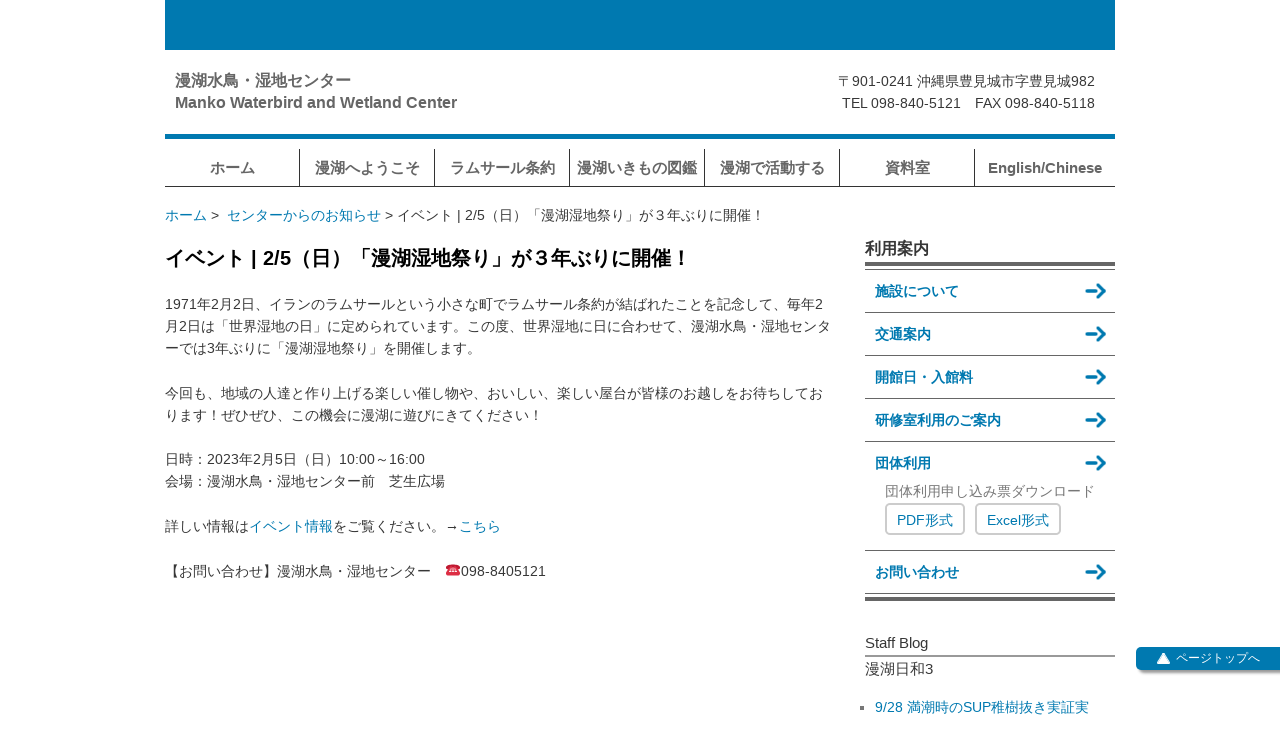

--- FILE ---
content_type: text/html; charset=UTF-8
request_url: https://www.manko-mizudori.net/news/%E3%82%A4%E3%83%99%E3%83%B3%E3%83%88-2-5%EF%BC%88%E6%97%A5%EF%BC%89%E3%80%8C%E6%BC%AB%E6%B9%96%E6%B9%BF%E5%9C%B0%E7%A5%AD%E3%82%8A%E3%80%8D%E3%81%8C%EF%BC%93%E5%B9%B4%E3%81%B6%E3%82%8A%E3%81%AB/
body_size: 37808
content:
<!DOCTYPE html>
<!--[if IE 6]>
<html id="ie6" lang="ja" xmlns:fb="https://www.facebook.com/2008/fbml" xmlns:addthis="https://www.addthis.com/help/api-spec" >
<![endif]-->
<!--[if IE 7]>
<html id="ie7" lang="ja" xmlns:fb="https://www.facebook.com/2008/fbml" xmlns:addthis="https://www.addthis.com/help/api-spec" >
<![endif]-->
<!--[if IE 8]>
<html id="ie8" lang="ja" xmlns:fb="https://www.facebook.com/2008/fbml" xmlns:addthis="https://www.addthis.com/help/api-spec" >
<![endif]-->
<!--[if !(IE 6) | !(IE 7) | !(IE 8)  ]><!-->
<html lang="ja" xmlns:fb="https://www.facebook.com/2008/fbml" xmlns:addthis="https://www.addthis.com/help/api-spec" >
<!--<![endif]-->
<head>
<meta charset="UTF-8" />
<meta name="viewport" content="width=device-width" />
<title>イベント | 2/5（日）「漫湖湿地祭り」が３年ぶりに開催！ | 漫湖水鳥・湿地センター</title>
<link rel="profile" href="http://gmpg.org/xfn/11" />
<link rel="stylesheet" type="text/css" media="all" href="https://www.manko-mizudori.net/wp-content/themes/original2019/style.css" />
<link rel="stylesheet" type="text/css" media="all" href="https://www.manko-mizudori.net/wp-content/themes/original2019/original.css?v=20230514" />
<link rel="pingback" href="https://www.manko-mizudori.net/xmlrpc.php" />
<!--[if lt IE 9]>
<script src="https://www.manko-mizudori.net/wp-content/themes/original2019/js/html5.js" type="text/javascript"></script>
<![endif]-->
<meta name='robots' content='max-image-preview:large' />
<link rel='dns-prefetch' href='//s7.addthis.com' />
<link rel='dns-prefetch' href='//www.googletagmanager.com' />
<link rel="alternate" type="application/rss+xml" title="漫湖水鳥・湿地センター &raquo; フィード" href="https://www.manko-mizudori.net/feed/" />
<link rel="alternate" type="application/rss+xml" title="漫湖水鳥・湿地センター &raquo; コメントフィード" href="https://www.manko-mizudori.net/comments/feed/" />
<script type="text/javascript">
window._wpemojiSettings = {"baseUrl":"https:\/\/s.w.org\/images\/core\/emoji\/14.0.0\/72x72\/","ext":".png","svgUrl":"https:\/\/s.w.org\/images\/core\/emoji\/14.0.0\/svg\/","svgExt":".svg","source":{"concatemoji":"https:\/\/www.manko-mizudori.net\/wp-includes\/js\/wp-emoji-release.min.js?ver=6.2.8"}};
/*! This file is auto-generated */
!function(e,a,t){var n,r,o,i=a.createElement("canvas"),p=i.getContext&&i.getContext("2d");function s(e,t){p.clearRect(0,0,i.width,i.height),p.fillText(e,0,0);e=i.toDataURL();return p.clearRect(0,0,i.width,i.height),p.fillText(t,0,0),e===i.toDataURL()}function c(e){var t=a.createElement("script");t.src=e,t.defer=t.type="text/javascript",a.getElementsByTagName("head")[0].appendChild(t)}for(o=Array("flag","emoji"),t.supports={everything:!0,everythingExceptFlag:!0},r=0;r<o.length;r++)t.supports[o[r]]=function(e){if(p&&p.fillText)switch(p.textBaseline="top",p.font="600 32px Arial",e){case"flag":return s("\ud83c\udff3\ufe0f\u200d\u26a7\ufe0f","\ud83c\udff3\ufe0f\u200b\u26a7\ufe0f")?!1:!s("\ud83c\uddfa\ud83c\uddf3","\ud83c\uddfa\u200b\ud83c\uddf3")&&!s("\ud83c\udff4\udb40\udc67\udb40\udc62\udb40\udc65\udb40\udc6e\udb40\udc67\udb40\udc7f","\ud83c\udff4\u200b\udb40\udc67\u200b\udb40\udc62\u200b\udb40\udc65\u200b\udb40\udc6e\u200b\udb40\udc67\u200b\udb40\udc7f");case"emoji":return!s("\ud83e\udef1\ud83c\udffb\u200d\ud83e\udef2\ud83c\udfff","\ud83e\udef1\ud83c\udffb\u200b\ud83e\udef2\ud83c\udfff")}return!1}(o[r]),t.supports.everything=t.supports.everything&&t.supports[o[r]],"flag"!==o[r]&&(t.supports.everythingExceptFlag=t.supports.everythingExceptFlag&&t.supports[o[r]]);t.supports.everythingExceptFlag=t.supports.everythingExceptFlag&&!t.supports.flag,t.DOMReady=!1,t.readyCallback=function(){t.DOMReady=!0},t.supports.everything||(n=function(){t.readyCallback()},a.addEventListener?(a.addEventListener("DOMContentLoaded",n,!1),e.addEventListener("load",n,!1)):(e.attachEvent("onload",n),a.attachEvent("onreadystatechange",function(){"complete"===a.readyState&&t.readyCallback()})),(e=t.source||{}).concatemoji?c(e.concatemoji):e.wpemoji&&e.twemoji&&(c(e.twemoji),c(e.wpemoji)))}(window,document,window._wpemojiSettings);
</script>
<style type="text/css">
img.wp-smiley,
img.emoji {
	display: inline !important;
	border: none !important;
	box-shadow: none !important;
	height: 1em !important;
	width: 1em !important;
	margin: 0 0.07em !important;
	vertical-align: -0.1em !important;
	background: none !important;
	padding: 0 !important;
}
</style>
	<link rel='stylesheet' id='wp-block-library-css' href='https://www.manko-mizudori.net/wp-includes/css/dist/block-library/style.min.css?ver=6.2.8' type='text/css' media='all' />
<link rel='stylesheet' id='classic-theme-styles-css' href='https://www.manko-mizudori.net/wp-includes/css/classic-themes.min.css?ver=6.2.8' type='text/css' media='all' />
<style id='global-styles-inline-css' type='text/css'>
body{--wp--preset--color--black: #000000;--wp--preset--color--cyan-bluish-gray: #abb8c3;--wp--preset--color--white: #ffffff;--wp--preset--color--pale-pink: #f78da7;--wp--preset--color--vivid-red: #cf2e2e;--wp--preset--color--luminous-vivid-orange: #ff6900;--wp--preset--color--luminous-vivid-amber: #fcb900;--wp--preset--color--light-green-cyan: #7bdcb5;--wp--preset--color--vivid-green-cyan: #00d084;--wp--preset--color--pale-cyan-blue: #8ed1fc;--wp--preset--color--vivid-cyan-blue: #0693e3;--wp--preset--color--vivid-purple: #9b51e0;--wp--preset--gradient--vivid-cyan-blue-to-vivid-purple: linear-gradient(135deg,rgba(6,147,227,1) 0%,rgb(155,81,224) 100%);--wp--preset--gradient--light-green-cyan-to-vivid-green-cyan: linear-gradient(135deg,rgb(122,220,180) 0%,rgb(0,208,130) 100%);--wp--preset--gradient--luminous-vivid-amber-to-luminous-vivid-orange: linear-gradient(135deg,rgba(252,185,0,1) 0%,rgba(255,105,0,1) 100%);--wp--preset--gradient--luminous-vivid-orange-to-vivid-red: linear-gradient(135deg,rgba(255,105,0,1) 0%,rgb(207,46,46) 100%);--wp--preset--gradient--very-light-gray-to-cyan-bluish-gray: linear-gradient(135deg,rgb(238,238,238) 0%,rgb(169,184,195) 100%);--wp--preset--gradient--cool-to-warm-spectrum: linear-gradient(135deg,rgb(74,234,220) 0%,rgb(151,120,209) 20%,rgb(207,42,186) 40%,rgb(238,44,130) 60%,rgb(251,105,98) 80%,rgb(254,248,76) 100%);--wp--preset--gradient--blush-light-purple: linear-gradient(135deg,rgb(255,206,236) 0%,rgb(152,150,240) 100%);--wp--preset--gradient--blush-bordeaux: linear-gradient(135deg,rgb(254,205,165) 0%,rgb(254,45,45) 50%,rgb(107,0,62) 100%);--wp--preset--gradient--luminous-dusk: linear-gradient(135deg,rgb(255,203,112) 0%,rgb(199,81,192) 50%,rgb(65,88,208) 100%);--wp--preset--gradient--pale-ocean: linear-gradient(135deg,rgb(255,245,203) 0%,rgb(182,227,212) 50%,rgb(51,167,181) 100%);--wp--preset--gradient--electric-grass: linear-gradient(135deg,rgb(202,248,128) 0%,rgb(113,206,126) 100%);--wp--preset--gradient--midnight: linear-gradient(135deg,rgb(2,3,129) 0%,rgb(40,116,252) 100%);--wp--preset--duotone--dark-grayscale: url('#wp-duotone-dark-grayscale');--wp--preset--duotone--grayscale: url('#wp-duotone-grayscale');--wp--preset--duotone--purple-yellow: url('#wp-duotone-purple-yellow');--wp--preset--duotone--blue-red: url('#wp-duotone-blue-red');--wp--preset--duotone--midnight: url('#wp-duotone-midnight');--wp--preset--duotone--magenta-yellow: url('#wp-duotone-magenta-yellow');--wp--preset--duotone--purple-green: url('#wp-duotone-purple-green');--wp--preset--duotone--blue-orange: url('#wp-duotone-blue-orange');--wp--preset--font-size--small: 13px;--wp--preset--font-size--medium: 20px;--wp--preset--font-size--large: 36px;--wp--preset--font-size--x-large: 42px;--wp--preset--spacing--20: 0.44rem;--wp--preset--spacing--30: 0.67rem;--wp--preset--spacing--40: 1rem;--wp--preset--spacing--50: 1.5rem;--wp--preset--spacing--60: 2.25rem;--wp--preset--spacing--70: 3.38rem;--wp--preset--spacing--80: 5.06rem;--wp--preset--shadow--natural: 6px 6px 9px rgba(0, 0, 0, 0.2);--wp--preset--shadow--deep: 12px 12px 50px rgba(0, 0, 0, 0.4);--wp--preset--shadow--sharp: 6px 6px 0px rgba(0, 0, 0, 0.2);--wp--preset--shadow--outlined: 6px 6px 0px -3px rgba(255, 255, 255, 1), 6px 6px rgba(0, 0, 0, 1);--wp--preset--shadow--crisp: 6px 6px 0px rgba(0, 0, 0, 1);}:where(.is-layout-flex){gap: 0.5em;}body .is-layout-flow > .alignleft{float: left;margin-inline-start: 0;margin-inline-end: 2em;}body .is-layout-flow > .alignright{float: right;margin-inline-start: 2em;margin-inline-end: 0;}body .is-layout-flow > .aligncenter{margin-left: auto !important;margin-right: auto !important;}body .is-layout-constrained > .alignleft{float: left;margin-inline-start: 0;margin-inline-end: 2em;}body .is-layout-constrained > .alignright{float: right;margin-inline-start: 2em;margin-inline-end: 0;}body .is-layout-constrained > .aligncenter{margin-left: auto !important;margin-right: auto !important;}body .is-layout-constrained > :where(:not(.alignleft):not(.alignright):not(.alignfull)){max-width: var(--wp--style--global--content-size);margin-left: auto !important;margin-right: auto !important;}body .is-layout-constrained > .alignwide{max-width: var(--wp--style--global--wide-size);}body .is-layout-flex{display: flex;}body .is-layout-flex{flex-wrap: wrap;align-items: center;}body .is-layout-flex > *{margin: 0;}:where(.wp-block-columns.is-layout-flex){gap: 2em;}.has-black-color{color: var(--wp--preset--color--black) !important;}.has-cyan-bluish-gray-color{color: var(--wp--preset--color--cyan-bluish-gray) !important;}.has-white-color{color: var(--wp--preset--color--white) !important;}.has-pale-pink-color{color: var(--wp--preset--color--pale-pink) !important;}.has-vivid-red-color{color: var(--wp--preset--color--vivid-red) !important;}.has-luminous-vivid-orange-color{color: var(--wp--preset--color--luminous-vivid-orange) !important;}.has-luminous-vivid-amber-color{color: var(--wp--preset--color--luminous-vivid-amber) !important;}.has-light-green-cyan-color{color: var(--wp--preset--color--light-green-cyan) !important;}.has-vivid-green-cyan-color{color: var(--wp--preset--color--vivid-green-cyan) !important;}.has-pale-cyan-blue-color{color: var(--wp--preset--color--pale-cyan-blue) !important;}.has-vivid-cyan-blue-color{color: var(--wp--preset--color--vivid-cyan-blue) !important;}.has-vivid-purple-color{color: var(--wp--preset--color--vivid-purple) !important;}.has-black-background-color{background-color: var(--wp--preset--color--black) !important;}.has-cyan-bluish-gray-background-color{background-color: var(--wp--preset--color--cyan-bluish-gray) !important;}.has-white-background-color{background-color: var(--wp--preset--color--white) !important;}.has-pale-pink-background-color{background-color: var(--wp--preset--color--pale-pink) !important;}.has-vivid-red-background-color{background-color: var(--wp--preset--color--vivid-red) !important;}.has-luminous-vivid-orange-background-color{background-color: var(--wp--preset--color--luminous-vivid-orange) !important;}.has-luminous-vivid-amber-background-color{background-color: var(--wp--preset--color--luminous-vivid-amber) !important;}.has-light-green-cyan-background-color{background-color: var(--wp--preset--color--light-green-cyan) !important;}.has-vivid-green-cyan-background-color{background-color: var(--wp--preset--color--vivid-green-cyan) !important;}.has-pale-cyan-blue-background-color{background-color: var(--wp--preset--color--pale-cyan-blue) !important;}.has-vivid-cyan-blue-background-color{background-color: var(--wp--preset--color--vivid-cyan-blue) !important;}.has-vivid-purple-background-color{background-color: var(--wp--preset--color--vivid-purple) !important;}.has-black-border-color{border-color: var(--wp--preset--color--black) !important;}.has-cyan-bluish-gray-border-color{border-color: var(--wp--preset--color--cyan-bluish-gray) !important;}.has-white-border-color{border-color: var(--wp--preset--color--white) !important;}.has-pale-pink-border-color{border-color: var(--wp--preset--color--pale-pink) !important;}.has-vivid-red-border-color{border-color: var(--wp--preset--color--vivid-red) !important;}.has-luminous-vivid-orange-border-color{border-color: var(--wp--preset--color--luminous-vivid-orange) !important;}.has-luminous-vivid-amber-border-color{border-color: var(--wp--preset--color--luminous-vivid-amber) !important;}.has-light-green-cyan-border-color{border-color: var(--wp--preset--color--light-green-cyan) !important;}.has-vivid-green-cyan-border-color{border-color: var(--wp--preset--color--vivid-green-cyan) !important;}.has-pale-cyan-blue-border-color{border-color: var(--wp--preset--color--pale-cyan-blue) !important;}.has-vivid-cyan-blue-border-color{border-color: var(--wp--preset--color--vivid-cyan-blue) !important;}.has-vivid-purple-border-color{border-color: var(--wp--preset--color--vivid-purple) !important;}.has-vivid-cyan-blue-to-vivid-purple-gradient-background{background: var(--wp--preset--gradient--vivid-cyan-blue-to-vivid-purple) !important;}.has-light-green-cyan-to-vivid-green-cyan-gradient-background{background: var(--wp--preset--gradient--light-green-cyan-to-vivid-green-cyan) !important;}.has-luminous-vivid-amber-to-luminous-vivid-orange-gradient-background{background: var(--wp--preset--gradient--luminous-vivid-amber-to-luminous-vivid-orange) !important;}.has-luminous-vivid-orange-to-vivid-red-gradient-background{background: var(--wp--preset--gradient--luminous-vivid-orange-to-vivid-red) !important;}.has-very-light-gray-to-cyan-bluish-gray-gradient-background{background: var(--wp--preset--gradient--very-light-gray-to-cyan-bluish-gray) !important;}.has-cool-to-warm-spectrum-gradient-background{background: var(--wp--preset--gradient--cool-to-warm-spectrum) !important;}.has-blush-light-purple-gradient-background{background: var(--wp--preset--gradient--blush-light-purple) !important;}.has-blush-bordeaux-gradient-background{background: var(--wp--preset--gradient--blush-bordeaux) !important;}.has-luminous-dusk-gradient-background{background: var(--wp--preset--gradient--luminous-dusk) !important;}.has-pale-ocean-gradient-background{background: var(--wp--preset--gradient--pale-ocean) !important;}.has-electric-grass-gradient-background{background: var(--wp--preset--gradient--electric-grass) !important;}.has-midnight-gradient-background{background: var(--wp--preset--gradient--midnight) !important;}.has-small-font-size{font-size: var(--wp--preset--font-size--small) !important;}.has-medium-font-size{font-size: var(--wp--preset--font-size--medium) !important;}.has-large-font-size{font-size: var(--wp--preset--font-size--large) !important;}.has-x-large-font-size{font-size: var(--wp--preset--font-size--x-large) !important;}
.wp-block-navigation a:where(:not(.wp-element-button)){color: inherit;}
:where(.wp-block-columns.is-layout-flex){gap: 2em;}
.wp-block-pullquote{font-size: 1.5em;line-height: 1.6;}
</style>
<link rel='stylesheet' id='contact-form-7-css' href='https://www.manko-mizudori.net/wp-content/plugins/contact-form-7/includes/css/styles.css?ver=5.8.7' type='text/css' media='all' />
<link rel='stylesheet' id='wp-pagenavi-css' href='https://www.manko-mizudori.net/wp-content/plugins/wp-pagenavi/pagenavi-css.css?ver=2.70' type='text/css' media='all' />
<link rel='stylesheet' id='addthis_all_pages-css' href='https://www.manko-mizudori.net/wp-content/plugins/addthis/frontend/build/addthis_wordpress_public.min.css?ver=6.2.8' type='text/css' media='all' />
<link rel='stylesheet' id='jquery.lightbox.min.css-css' href='https://www.manko-mizudori.net/wp-content/plugins/wp-jquery-lightbox/styles/lightbox.min.css?ver=1.4.8.2' type='text/css' media='all' />

<!-- Site Kit によって追加された Google タグ（gtag.js）スニペット -->
<!-- Google アナリティクス スニペット (Site Kit が追加) -->
<script type='text/javascript' src='https://www.googletagmanager.com/gtag/js?id=GT-TBV3DJN' id='google_gtagjs-js' async></script>
<script type='text/javascript' id='google_gtagjs-js-after'>
window.dataLayer = window.dataLayer || [];function gtag(){dataLayer.push(arguments);}
gtag("set","linker",{"domains":["www.manko-mizudori.net"]});
gtag("js", new Date());
gtag("set", "developer_id.dZTNiMT", true);
gtag("config", "GT-TBV3DJN");
</script>
<script type='text/javascript' src='https://www.manko-mizudori.net/wp-includes/js/jquery/jquery.min.js?ver=3.6.4' id='jquery-core-js'></script>
<script type='text/javascript' src='https://www.manko-mizudori.net/wp-includes/js/jquery/jquery-migrate.min.js?ver=3.4.0' id='jquery-migrate-js'></script>
<link rel="https://api.w.org/" href="https://www.manko-mizudori.net/wp-json/" /><link rel="EditURI" type="application/rsd+xml" title="RSD" href="https://www.manko-mizudori.net/xmlrpc.php?rsd" />
<link rel="wlwmanifest" type="application/wlwmanifest+xml" href="https://www.manko-mizudori.net/wp-includes/wlwmanifest.xml" />
<meta name="generator" content="WordPress 6.2.8" />
<link rel="canonical" href="https://www.manko-mizudori.net/news/%e3%82%a4%e3%83%99%e3%83%b3%e3%83%88-2-5%ef%bc%88%e6%97%a5%ef%bc%89%e3%80%8c%e6%bc%ab%e6%b9%96%e6%b9%bf%e5%9c%b0%e7%a5%ad%e3%82%8a%e3%80%8d%e3%81%8c%ef%bc%93%e5%b9%b4%e3%81%b6%e3%82%8a%e3%81%ab/" />
<link rel='shortlink' href='https://www.manko-mizudori.net/?p=8727' />
<link rel="alternate" type="application/json+oembed" href="https://www.manko-mizudori.net/wp-json/oembed/1.0/embed?url=https%3A%2F%2Fwww.manko-mizudori.net%2Fnews%2F%25e3%2582%25a4%25e3%2583%2599%25e3%2583%25b3%25e3%2583%2588-2-5%25ef%25bc%2588%25e6%2597%25a5%25ef%25bc%2589%25e3%2580%258c%25e6%25bc%25ab%25e6%25b9%2596%25e6%25b9%25bf%25e5%259c%25b0%25e7%25a5%25ad%25e3%2582%258a%25e3%2580%258d%25e3%2581%258c%25ef%25bc%2593%25e5%25b9%25b4%25e3%2581%25b6%25e3%2582%258a%25e3%2581%25ab%2F" />
<link rel="alternate" type="text/xml+oembed" href="https://www.manko-mizudori.net/wp-json/oembed/1.0/embed?url=https%3A%2F%2Fwww.manko-mizudori.net%2Fnews%2F%25e3%2582%25a4%25e3%2583%2599%25e3%2583%25b3%25e3%2583%2588-2-5%25ef%25bc%2588%25e6%2597%25a5%25ef%25bc%2589%25e3%2580%258c%25e6%25bc%25ab%25e6%25b9%2596%25e6%25b9%25bf%25e5%259c%25b0%25e7%25a5%25ad%25e3%2582%258a%25e3%2580%258d%25e3%2581%258c%25ef%25bc%2593%25e5%25b9%25b4%25e3%2581%25b6%25e3%2582%258a%25e3%2581%25ab%2F&#038;format=xml" />
<meta name="generator" content="Site Kit by Google 1.170.0" /><script type="text/javascript" src="https://www.manko-mizudori.net/wp-content/themes/original2019/js/jquery.justify.js"></script>
<script type="text/javascript" src="https://www.manko-mizudori.net/wp-content/themes/original2019/js/original.js?v=20230404"></script>
</head>

<body class="news-template-default single single-news postid-8727 singular two-column right-sidebar">
<a id="top" name="top"></a>
<div id="page" class="hfeed">
	<header id="branding" role="banner">
			<hgroup>
				<h1 id="site-title"><span><a href="https://www.manko-mizudori.net/" title="漫湖水鳥・湿地センター" rel="home">漫湖水鳥・湿地センター<br>Manko Waterbird and Wetland Center</a></span></h1>
			</hgroup>

			<address>
				〒901-0241 沖縄県豊見城市字豊見城982<br>
				TEL 098-840-5121　FAX 098-840-5118
			</address>

			<nav id="access" role="navigation">
				<!-- <div class="menu">
					<ul>
						<li><a href="https://www.manko-mizudori.net/">ホーム</a></li>
						<li><a href="https://www.manko-mizudori.net/welcome/">漫湖へようこそ</a></li>
						<li><a href="https://www.manko-mizudori.net/ramsar/">ラムサール条約</a></li>
						<li><a href="https://www.manko-mizudori.net/manko-guide/">漫湖いきもの図鑑</a></li>
						<li><a href="https://www.manko-mizudori.net/involve/">漫湖で活動する</a></li>
						<li><a href="https://www.manko-mizudori.net/reference/">資料室</a></li>
						<li class="last"><a href="https://www.manko-mizudori.net/english/">English</a></li>
					</ul>
				</div> -->
				<div class="menu-main-container"><ul id="menu-main" class="menu"><li id="menu-item-8820" class="menu-item menu-item-type-custom menu-item-object-custom menu-item-home menu-item-8820"><a href="https://www.manko-mizudori.net">ホーム</a></li>
<li id="menu-item-8821" class="menu-item menu-item-type-post_type menu-item-object-page menu-item-has-children menu-item-8821"><a href="https://www.manko-mizudori.net/welcome/">漫湖へようこそ</a>
<ul class="sub-menu">
	<li id="menu-item-8837" class="menu-item menu-item-type-post_type menu-item-object-page menu-item-8837"><a href="https://www.manko-mizudori.net/welcome/nature/">漫湖について知る</a></li>
	<li id="menu-item-8838" class="menu-item menu-item-type-post_type menu-item-object-page menu-item-8838"><a href="https://www.manko-mizudori.net/welcome/recommend/">漫湖の見どころ</a></li>
	<li id="menu-item-8839" class="menu-item menu-item-type-post_type menu-item-object-page menu-item-8839"><a href="https://www.manko-mizudori.net/welcome/ecology/">漫湖の自然と環境</a></li>
	<li id="menu-item-8840" class="menu-item menu-item-type-post_type menu-item-object-page menu-item-8840"><a href="https://www.manko-mizudori.net/reference/about-us/">センターについて</a></li>
</ul>
</li>
<li id="menu-item-8822" class="menu-item menu-item-type-post_type menu-item-object-page menu-item-has-children menu-item-8822"><a href="https://www.manko-mizudori.net/ramsar/">ラムサール条約</a>
<ul class="sub-menu">
	<li id="menu-item-8843" class="menu-item menu-item-type-post_type menu-item-object-page menu-item-8843"><a href="https://www.manko-mizudori.net/ramsar/">ラムサール条約について</a></li>
	<li id="menu-item-8842" class="menu-item menu-item-type-post_type menu-item-object-page menu-item-8842"><a href="https://www.manko-mizudori.net/ramsar/okinawa-ramsar/">沖縄県のラムサール条約湿地</a></li>
	<li id="menu-item-8834" class="menu-item menu-item-type-post_type menu-item-object-page menu-item-8834"><a href="https://www.manko-mizudori.net/ramsar/japan-ramsar/">日本国内のラムサール条約湿地</a></li>
</ul>
</li>
<li id="menu-item-8823" class="menu-item menu-item-type-post_type menu-item-object-page menu-item-has-children menu-item-8823"><a href="https://www.manko-mizudori.net/manko-guide/">漫湖いきもの図鑑</a>
<ul class="sub-menu">
	<li id="menu-item-8845" class="menu-item menu-item-type-taxonomy menu-item-object-category menu-item-8845"><a href="https://www.manko-mizudori.net/category/crabs/">底生生物</a></li>
	<li id="menu-item-8846" class="menu-item menu-item-type-taxonomy menu-item-object-category menu-item-8846"><a href="https://www.manko-mizudori.net/category/birds/">野鳥</a></li>
	<li id="menu-item-8847" class="menu-item menu-item-type-taxonomy menu-item-object-category menu-item-8847"><a href="https://www.manko-mizudori.net/category/fish/">魚</a></li>
	<li id="menu-item-8848" class="menu-item menu-item-type-taxonomy menu-item-object-category menu-item-8848"><a href="https://www.manko-mizudori.net/category/plants/">植物</a></li>
	<li id="menu-item-8849" class="menu-item menu-item-type-post_type menu-item-object-page menu-item-8849"><a href="https://www.manko-mizudori.net/wounded/">ケガした鳥を見つけたら</a></li>
</ul>
</li>
<li id="menu-item-8824" class="menu-item menu-item-type-post_type menu-item-object-page menu-item-has-children menu-item-8824"><a href="https://www.manko-mizudori.net/involve/">漫湖で活動する</a>
<ul class="sub-menu">
	<li id="menu-item-8854" class="menu-item menu-item-type-post_type menu-item-object-page menu-item-8854"><a href="https://www.manko-mizudori.net/volunteer/">ボランティア</a></li>
	<li id="menu-item-8852" class="menu-item menu-item-type-post_type menu-item-object-page menu-item-8852"><a href="https://www.manko-mizudori.net/%e6%bc%ab%e6%b9%96%e3%81%a7%e3%81%ae%e8%aa%bf%e6%9f%bb%e7%a0%94%e7%a9%b6%e6%b4%bb%e5%8b%95%e3%81%ab%e3%81%a4%e3%81%84%e3%81%a6/">調査・研究</a></li>
	<li id="menu-item-9588" class="menu-item menu-item-type-post_type menu-item-object-page menu-item-9588"><a href="https://www.manko-mizudori.net/involve/donation/">寄付をする</a></li>
</ul>
</li>
<li id="menu-item-8825" class="menu-item menu-item-type-post_type menu-item-object-page menu-item-8825"><a href="https://www.manko-mizudori.net/reference/">資料室</a></li>
<li id="menu-item-8826" class="menu-item menu-item-type-post_type menu-item-object-page menu-item-8826"><a href="https://www.manko-mizudori.net/english/">English/Chinese</a></li>
</ul></div>			</nav><!-- #access -->

				</header><!-- #branding -->


	<div id="main">
	
				<div class="breadcrumbs">
			<a href="https://www.manko-mizudori.net/">ホーム</a>&nbsp;&gt;&nbsp;
							<a href="https://www.manko-mizudori.net/news/">センターからのお知らせ</a>&nbsp;&gt;&nbsp;イベント | 2/5（日）「漫湖湿地祭り」が３年ぶりに開催！					</div>
		
		<div id="primary">
			<div id="content" role="main">

				
					
	<article id="post-8727" class="post-8727 news type-news status-publish hentry">
				<header class="entry-header">

			
			<h1 class="entry-title">
				イベント | 2/5（日）「漫湖湿地祭り」が３年ぶりに開催！							</h1>

		</header><!-- .entry-header -->

		<div class="entry-content">
			<div class="at-above-post addthis_tool" data-url="https://www.manko-mizudori.net/news/%e3%82%a4%e3%83%99%e3%83%b3%e3%83%88-2-5%ef%bc%88%e6%97%a5%ef%bc%89%e3%80%8c%e6%bc%ab%e6%b9%96%e6%b9%bf%e5%9c%b0%e7%a5%ad%e3%82%8a%e3%80%8d%e3%81%8c%ef%bc%93%e5%b9%b4%e3%81%b6%e3%82%8a%e3%81%ab/"></div><p>1971年2月2日、イランのラムサールという小さな町でラムサール条約が結ばれたことを記念して、毎年2月2日は「世界湿地の日」に定められています。この度、世界湿地に日に合わせて、漫湖水鳥・湿地センターでは3年ぶりに「漫湖湿地祭り」を開催します。</p>
<p>今回も、地域の人達と作り上げる楽しい催し物や、おいしい、楽しい屋台が皆様のお越しをお待ちしております！ぜひぜひ、この機会に漫湖に遊びにきてください！</p>
<p>日時：2023年2月5日（日）10:00～16:00<br />
会場：漫湖水鳥・湿地センター前　芝生広場</p>
<p>詳しい情報は<a href="https://www.manko-mizudori.net/event/%e3%80%8c%e6%bc%ab%e6%b9%96%e6%b9%bf%e5%9c%b0%e7%a5%ad%e3%82%8a%e3%80%8d%e3%81%8c%ef%bc%93%e5%b9%b4%e3%81%b6%e3%82%8a%e3%81%ab%e9%96%8b%e5%82%ac%e3%81%95%e3%82%8c%e3%81%be%e3%81%99%ef%bc%81/">イベント情報</a>をご覧ください。→<a href="https://www.manko-mizudori.net/event/%e3%80%8c%e6%bc%ab%e6%b9%96%e6%b9%bf%e5%9c%b0%e7%a5%ad%e3%82%8a%e3%80%8d%e3%81%8c%ef%bc%93%e5%b9%b4%e3%81%b6%e3%82%8a%e3%81%ab%e9%96%8b%e5%82%ac%e3%81%95%e3%82%8c%e3%81%be%e3%81%99%ef%bc%81/">こちら</a></p>
<p>【お問い合わせ】漫湖水鳥・湿地センター　☎098-8405121</p>
<!-- AddThis Advanced Settings above via filter on the_content --><!-- AddThis Advanced Settings below via filter on the_content --><!-- AddThis Advanced Settings generic via filter on the_content --><!-- AddThis Share Buttons above via filter on the_content --><!-- AddThis Share Buttons below via filter on the_content --><div class="at-below-post addthis_tool" data-url="https://www.manko-mizudori.net/news/%e3%82%a4%e3%83%99%e3%83%b3%e3%83%88-2-5%ef%bc%88%e6%97%a5%ef%bc%89%e3%80%8c%e6%bc%ab%e6%b9%96%e6%b9%bf%e5%9c%b0%e7%a5%ad%e3%82%8a%e3%80%8d%e3%81%8c%ef%bc%93%e5%b9%b4%e3%81%b6%e3%82%8a%e3%81%ab/"></div><!-- AddThis Share Buttons generic via filter on the_content -->					</div><!-- .entry-content -->

	</article><!-- #post-8727 -->

				
			</div><!-- #content -->
		</div><!-- #primary -->

		<div id="secondary" class="widget-area" role="complementary">
			<aside id="block-3" class="widget widget_block"><div id="sidemenu">
	<h2>利用案内</h2>
	<ul>
		<li class="first"><a href="https://www.manko-mizudori.net/facilities/">施設について</a></li>
		<li><a href="https://www.manko-mizudori.net/access/">交通案内</a></li>
		<li><a href="https://www.manko-mizudori.net/fee/">開館日・入館料</a></li>
		<li><a href="https://www.manko-mizudori.net/training/">研修室利用のご案内</a></li>
		<li><a href="https://www.manko-mizudori.net/groups/">団体利用</a></li>
		<li><a href="https://www.manko-mizudori.net/contact/">お問い合わせ</a></li>
	</ul>
</div></aside><aside id="block-2" class="widget widget_block"><h2><span>Staff Blog</span>漫湖日和3</h2>
<div id="feed"><ul></ul></div>
<p class="goto"><a href="https://mankodays03.ti-da.net/" target="_blank"><img decoding="async" src="https://www.manko-mizudori.net/wp-content/themes/original/images/goto.png" alt="ブログへ"></a></p></aside><aside id="fixed_page-6" class="widget fixed_page"><div class="widget-body">
<div class="at-above-post-page addthis_tool" data-url="https://www.manko-mizudori.net/%e3%82%b5%e3%82%a4%e3%83%89%e3%83%90%e3%83%8a%e3%83%bc/"></div><p><a href="https://www.facebook.com/mankowaterbirdandwetlandcenter/"><img decoding="async" loading="lazy" class="alignnone wp-image-5611 size-full" src="https://www.manko-mizudori.net/wp-content/uploads/2020/01/facebookbanner_06.jpg" alt="" width="195" height="56" /></a><br />
<a href="https://mankodays03.ti-da.net/"><img decoding="async" loading="lazy" class="alignnone wp-image-7354" src="https://www.manko-mizudori.net/wp-content/uploads/2021/08/0c79b6cbfd9070cbd3c6c1c8138cb276.png" alt="" width="195" height="56" srcset="https://www.manko-mizudori.net/wp-content/uploads/2021/08/0c79b6cbfd9070cbd3c6c1c8138cb276.png 3317w, https://www.manko-mizudori.net/wp-content/uploads/2021/08/0c79b6cbfd9070cbd3c6c1c8138cb276-300x86.png 300w, https://www.manko-mizudori.net/wp-content/uploads/2021/08/0c79b6cbfd9070cbd3c6c1c8138cb276-768x221.png 768w, https://www.manko-mizudori.net/wp-content/uploads/2021/08/0c79b6cbfd9070cbd3c6c1c8138cb276-900x259.png 900w, https://www.manko-mizudori.net/wp-content/uploads/2021/08/0c79b6cbfd9070cbd3c6c1c8138cb276-500x144.png 500w" sizes="(max-width: 195px) 100vw, 195px" /></a><br />
<a href="https://www.instagram.com/mankowaterbirdandwetlandcenter/"><img decoding="async" loading="lazy" class="alignnone wp-image-7348 size-full" src="https://www.manko-mizudori.net/wp-content/uploads/2021/08/Instagram_edited-1.jpg" alt="" width="195" height="56" /></a><br />
<a href="https://twitter.com/Mankomizudori"><img decoding="async" loading="lazy" class="alignnone wp-image-7350 size-full" src="https://www.manko-mizudori.net/wp-content/uploads/2021/08/e5c3eee3b90868e867779635b736e116.jpg" alt="" width="195" height="56" /></a><br />
<a href="http://kyushu.env.go.jp/naha/"><img decoding="async" loading="lazy" class="alignnone size-full wp-image-5572" src="https://www.manko-mizudori.net/wp-content/uploads/2019/11/env20119_banner.jpg" alt="" width="191" height="50" /></a><br />
<a href="http://www.ufugi-yambaru.com/"><img decoding="async" loading="lazy" class="size-full wp-image-1125" title="banner_ufugi" src="https://www.manko-mizudori.net/wp-content/uploads/2012/02/banner_ufugi.gif" alt="" width="196" height="50" /></a><br />
<a href="http://ikilog.biodic.go.jp/?_action=investigation&amp;_command=detail&amp;eventremarks_id=44&amp;param=1"><img decoding="async" loading="lazy" class="size-full wp-image-1123" title="banner_mikke" src="https://www.manko-mizudori.net/wp-content/uploads/2012/02/banner_mikke.gif" alt="" width="260" height="50" /></a><br />
<a href="http://www.biodic.go.jp/biodiversity/"><img decoding="async" loading="lazy" class="size-full wp-image-1121" title="banner_biodiversity" src="https://www.manko-mizudori.net/wp-content/uploads/2012/02/banner_biodiversity.gif" alt="" width="180" height="50" /></a><br />
<a href="http://ikilog.biodic.go.jp/"><img decoding="async" loading="lazy" class="wp-image-1121" title="ikilog_bn" src="https://www.manko-mizudori.net/wp-content/uploads/2012/02/ikilog_bn.png" alt="" width="190" height="50" /></a><br />
<a href="https://www.city.tomigusuku.lg.jp/index.html"><img decoding="async" loading="lazy" class="wp-image-4071" src="https://www.manko-mizudori.net/wp-content/uploads/2012/02/tomigusuku2.png" alt="tomigusuku2" width="141" height="38" /></a><br />
<a href="http://www.city.naha.okinawa.jp/"><img decoding="async" loading="lazy" class="wp-image-1570" title="naha" src="https://www.manko-mizudori.net/wp-content/uploads/2012/02/naha.gif" alt="" width="134" height="37" /></a></p>
<!-- AddThis Advanced Settings above via filter on the_content --><!-- AddThis Advanced Settings below via filter on the_content --><!-- AddThis Advanced Settings generic via filter on the_content --><!-- AddThis Share Buttons above via filter on the_content --><!-- AddThis Share Buttons below via filter on the_content --><div class="at-below-post-page addthis_tool" data-url="https://www.manko-mizudori.net/%e3%82%b5%e3%82%a4%e3%83%89%e3%83%90%e3%83%8a%e3%83%bc/"></div><!-- AddThis Share Buttons generic via filter on the_content --></div>
</aside>		</div><!-- #secondary .widget-area -->

	</div><!-- #main -->

	<footer id="colophon" role="contentinfo">
			<div id="site-generator">
				漫湖水鳥・湿地センター<br />
				Manko Waterbird and Wetland Center<br />
				Copyrights (c) <a href="https://www.manko-mizudori.net/wp-admin/">漫湖水鳥・湿地センター</a> All Rights Reserved.
			</div>
	</footer><!-- #colophon -->
	</div><!-- #page -->

<script data-cfasync="false" type="text/javascript">if (window.addthis_product === undefined) { window.addthis_product = "wpp"; } if (window.wp_product_version === undefined) { window.wp_product_version = "wpp-6.2.7"; } if (window.addthis_share === undefined) { window.addthis_share = {}; } if (window.addthis_config === undefined) { window.addthis_config = {"data_track_clickback":true,"ignore_server_config":true,"ui_atversion":"300"}; } if (window.addthis_layers === undefined) { window.addthis_layers = {}; } if (window.addthis_layers_tools === undefined) { window.addthis_layers_tools = [{"responsiveshare":{"numPreferredServices":3,"counts":"each","size":"16px","style":"responsive","shareCountThreshold":0,"services":"facebook,twitter,lineme,email","elements":".addthis_inline_share_toolbox_jhyc,.at-below-post,.at-below-post-arch-page","id":"responsiveshare"}}]; } else { window.addthis_layers_tools.push({"responsiveshare":{"numPreferredServices":3,"counts":"each","size":"16px","style":"responsive","shareCountThreshold":0,"services":"facebook,twitter,lineme,email","elements":".addthis_inline_share_toolbox_jhyc,.at-below-post,.at-below-post-arch-page","id":"responsiveshare"}});  } if (window.addthis_plugin_info === undefined) { window.addthis_plugin_info = {"info_status":"enabled","cms_name":"WordPress","plugin_name":"Share Buttons by AddThis","plugin_version":"6.2.7","plugin_mode":"WordPress","anonymous_profile_id":"wp-ec38f4db4402bd10199b2fc1c02002a2","page_info":{"template":"posts","post_type":"news"},"sharing_enabled_on_post_via_metabox":false}; } 
                    (function() {
                      var first_load_interval_id = setInterval(function () {
                        if (typeof window.addthis !== 'undefined') {
                          window.clearInterval(first_load_interval_id);
                          if (typeof window.addthis_layers !== 'undefined' && Object.getOwnPropertyNames(window.addthis_layers).length > 0) {
                            window.addthis.layers(window.addthis_layers);
                          }
                          if (Array.isArray(window.addthis_layers_tools)) {
                            for (i = 0; i < window.addthis_layers_tools.length; i++) {
                              window.addthis.layers(window.addthis_layers_tools[i]);
                            }
                          }
                        }
                     },1000)
                    }());
                </script><script type='text/javascript' src='https://www.manko-mizudori.net/wp-content/plugins/contact-form-7/includes/swv/js/index.js?ver=5.8.7' id='swv-js'></script>
<script type='text/javascript' id='contact-form-7-js-extra'>
/* <![CDATA[ */
var wpcf7 = {"api":{"root":"https:\/\/www.manko-mizudori.net\/wp-json\/","namespace":"contact-form-7\/v1"}};
/* ]]> */
</script>
<script type='text/javascript' src='https://www.manko-mizudori.net/wp-content/plugins/contact-form-7/includes/js/index.js?ver=5.8.7' id='contact-form-7-js'></script>
<script type='text/javascript' src='https://s7.addthis.com/js/300/addthis_widget.js?ver=6.2.8#pubid=wp-ec38f4db4402bd10199b2fc1c02002a2' id='addthis_widget-js'></script>
<script type='text/javascript' src='https://www.manko-mizudori.net/wp-content/plugins/wp-jquery-lightbox/jquery.touchwipe.min.js?ver=1.4.8.2' id='wp-jquery-lightbox-swipe-js'></script>
<script type='text/javascript' id='wp-jquery-lightbox-js-extra'>
/* <![CDATA[ */
var JQLBSettings = {"showTitle":"1","showCaption":"1","showNumbers":"1","fitToScreen":"1","resizeSpeed":"400","showDownload":"0","navbarOnTop":"0","marginSize":"50","slideshowSpeed":"4000","prevLinkTitle":"\u524d\u306e\u753b\u50cf","nextLinkTitle":"\u6b21\u306e\u753b\u50cf","closeTitle":"\u30ae\u30e3\u30e9\u30ea\u30fc\u3092\u9589\u3058\u308b","image":"\u753b\u50cf ","of":"\u306e","download":"\u30c0\u30a6\u30f3\u30ed\u30fc\u30c9","pause":"(\u30b9\u30e9\u30a4\u30c9\u30b7\u30e7\u30fc\u3092\u505c\u6b62\u3059\u308b)","play":"(\u30b9\u30e9\u30a4\u30c9\u30b7\u30e7\u30fc\u3092\u518d\u751f\u3059\u308b)"};
/* ]]> */
</script>
<script type='text/javascript' src='https://www.manko-mizudori.net/wp-content/plugins/wp-jquery-lightbox/jquery.lightbox.min.js?ver=1.4.8.2' id='wp-jquery-lightbox-js'></script>

<a id="move-top" href="#top"><img src="https://www.manko-mizudori.net/wp-content/themes/original2019/images/move-top.png" alt="ページトップへ" />ページトップへ</a>

</body>
</html>

--- FILE ---
content_type: application/xml; charset=UTF-8
request_url: https://www.manko-mizudori.net/wp-content/themes/original2019/feed.php
body_size: 169857
content:
<?xml version="1.0" encoding="UTF-8"?>

<rss version="2.0">
  <service>
    <engineName>C3</engineName>
    <engineLink>http://blog.ti-da.net</engineLink>
    <homePageLink>http://mankodays03.ti-da.net</homePageLink>
    <apis>
      <api name="Atom" preferred="false" apiLink="http://blog.ti-da.net/xmlrpc/" />
      <api name="MetaWeblog" preferred="false" apiLink="http://blog.ti-da.net/xmlrpc/" blogID="mankodays03" />
      <api name="Blogger" preferred="false" apiLink="http://blog.ti-da.net/xmlrpc/" blogID="mankodays03" />
      <api name="MovableType" preferred="true" apiLink="http://blog.ti-da.net/xmlrpc/" blogID="mankodays03" />
    </apis>
  </service>
<channel>
<title>漫湖日和3</title>
<link>https://mankodays03.ti-da.net</link>
<description>ラムサール条約登録湿地「漫湖」について、生き物や歴史、センターの活動など紹介します。
※ブログ内のすべての画像及び動画の無断転載・無断使用を禁止します。
旧ブログ→漫湖日和２ https://manko-mizudori.blog.ss-blog.jp/</description>
<language>ja</language>
<pubDate>Sun, 05 Oct 2025 19:58:00 +0900</pubDate>
<lastBuildDate>Sun, 03 Sep 2023 16:21:21 +0900</lastBuildDate>
<docs>http://blogs.law.harvard.edu/tech/rss</docs>
<generator>CLOG</generator>
<image>
  <url>https://img01.ti-da.net/usr/m/a/n/mankodays03/profile.jpg</url>
  <title>漫湖水鳥スタッフ</title>
  <link>https://mankodays03.ti-da.net</link>
  <description></description>
</image>


<item>
<title>9/28 満潮時のSUP稚樹抜き実証実験！</title>
<description>今年もあと3カ月を切ったというのにいまだ30℃を超える暑さ・・・
ずーっと暑い暑い言ってる気がしますが、いつになったら涼しくなるんでしょうか。

さて、そんな残暑も厳しい中ではあるのですが、9/28(日)は大人ボランティアメンバーの活動日。もともとは特別企画展「漫湖みんなで水族館2025」の片付け作業を予定していたんですが、企画展の開催期間が後ろにずれたため予定を変更。この日は午前中が満潮の時間だったので、みんなで新しいマングローブの稚樹抜き方法を検証することにしました。



これまでの稚樹抜きは、干潮の時間帯にあわせて泥の上をボードで這って移動しながら行っていました。この作業、ボードの上に四つん這いの状態で、泥で重くなったボードや胴長を着た体を引きずりながら稚樹を抜いて運ばなければならない、かなりしんどい作業なのです。当然、干潟には日陰などもないので、特に夏場は地獄のような暑さです。もっと負担の少ないやり方はないのかと、以前から頭を悩ませていました。


以前実施した干潮時の稚樹抜き作業の様子。稚樹を抜くどころか、干潟の上を這って移動するだけでも一苦労。

稚樹抜きもゴミ拾いも、どちらの活動も干潮の時間帯に行ってるため、満潮時にできる活動があまりないのも課題でした。そこで今回は、満潮時にSUPを使って稚樹抜きができないか試してみよう！ということになったのです。実は以前にもこの方法が試されたことがあり、感触もよかったのですが、いかんせんセンターにSUPを含めた必要な道具が十分になく、検証止まりだったのです。

今回は、センターがいつもお世話になっているAGES BASEのAさんにメガSUP(MAX8人乗り！)をお借りし、同じくお世話になっている沖縄県立芸術大学のH先生にも自前のSUP持参でご協力いただいて、更にセンターの倉庫で眠っていた貰い物のサーフボードも引っ張り出し、合計3台で検証実験を行うことになりました。


お借りしたメガSUP。でっっっっか!!

この日は中潮、午前中の最大潮位は162cm(10:48AM)。
集まっていただいた7名のボランティアメンバーの皆さんとH先生、そしてセンター職員2名を合わせて合計10名で活動します。本日の予定を確認し、準備体操をして胴長やライフジャケットを着たら、みんなでSUPを担いで稚樹抜きエリアまで移動します。…が、狭い木道をSUPを担いでいくのはちょっと大変でした。この辺は要改善(メモメモ…)。

 

今回の稚樹抜きはとよみ大橋主塔周辺のエリアで行います。木道からSUPを下ろしたら、早速パドルを持って乗り込みます！メガSUPは8人乗りですが、今回初めての試みでもあり、また抜いた稚樹を置く場所も確保しておかないといけないので、まずは先に4～5人で乗ってみることにしました。H先生が並走して見守り&amp;サポートしてくださいます。

 

これはなかなかイイ感じなのでは!?と乗ってる方も見ている方もだんだんテンション上がってきました。そのままスイスイ進んで、これまで到達すらできなかったエリアにもあっという間に到着！ここぞとばかりにみんなで稚樹をどんどん抜いていきます。




予想以上にいいペースで、途中でメンバーを入れ替え交代で休憩しつつもめちゃくちゃ順調に作業が進んでいきます。海から3kmほど内陸にある漫湖は、風が強く吹かない限り波も基本穏やかで、SUPを漕ぐのがそんなに大変ではありません。SUPで移動できるだけでも活動範囲がこれまでになく広がりそうです。また、単に移動が速くて楽なだけでなく、稚樹についた泥がその場で落とせてしまうので運搬の負担もかなり軽減されます。今回は男性メンバーが多かったこともあり、不法投棄された粗大ゴミ(絶対に回収できないと諦めていた)まで回収することができました。

 
 


あまりにも革命的な作業のしやすさに全員テンションが上がり、最終的にはとよみ大橋北側のマングローブ林まで行って、もはや稚樹と呼べるのか？というサイズのものまでたくさん抜きました。また、稚樹に絡まったビニール等の通常のゴミはもちろん、漫湖の景観に悪い印象を与えていた粗大ゴミ（水タンクに自転車3台）も回収することができたのも、かなり嬉しいポイントでした。

メガSUPは潮が引かないうちに木道まで戻し、その場で泥を落として空気を抜き、折りたたんで台車で洗い場まで運びました。陸上でのメガSUPの移動はちょっと大変だったので、もう少し洗い場に近いところで行き来できるようする等の改善の余地がありそうです。




後片付けまで終わったら、最後は体を休めながら活動の振り返りを行いました。今後の活動のためにも皆さんの意見や感想を後でメールで送ってほしいとお願いし、本日の活動は終了。皆さんもちろん疲れはあったと思いますが、笑顔で今日の活動について話しながら帰って行かれました。まだまだ改善が必要なところはありますが、今後の活動に導入できれば、これまで以上に楽しく継続的に湿地の保全に取り組めそうです。今回の実証実験は、かなり満足のいく結果を得ることができました。

参加してくださったボランティアメンバーの皆さんとH先生、SUPを貸してくださったAさん、本当にありがとうございました！


皆さん本当にありがとうございました！いい笑顔

今回の実証実験は動画での記録も行いました。活動の様子をセンターのYouTubeチャンネルにもあげているので、興味のある方はご覧ください☟

</description>
<link>https://mankodays03.ti-da.net/e13014709.html</link>
<guid>https://mankodays03.ti-da.net/e13014709.html</guid>
<category>湿地保全活動</category>
<pubDate>Sun, 05 Oct 2025 19:58:00 +0900</pubDate>
<enclosure url="https://img01.ti-da.net/usr/m/a/n/mankodays03/P9280356_Rvg.JPG" type="image/jpeg" />
</item>

<item>
<title>9/6 定期ボランティア活動～ゴミ拾い～</title>
<description>昨日は旧暦の7月15日、旧盆のウークイでしたね。
皆さんのおうちではウヤファーフジ(ご先祖様)を無事お送りできましたでしょうか？
今回の第7回定期活動はうっかりウークイと重なってしまい、人が集まらないかもと思っていたのですが、初参加の方も含めて大人こどもあわせて9名の皆さんが来てくださいました！

-----------------------------------------------------------------------------------------------
★定期ボランティア活動とは★
センターのボランティアに登録していない方でも参加可能な湿地の保全活動です。
毎月第1・第3土曜日9:30-12:00に、次の活動を行います。

①干潟の漂着ゴミの回収作業
②マングローブの稚樹抜き作業

活動内容は当日の天気や潮位等に応じて設定し、センターのホームページ及びSNSで告知します。
-----------------------------------------------------------------------------------------------



今回の活動はマングローブ林内のゴミ拾い！

ここ最近、木道から見える範囲で漂着ゴミが目立つようになってきたので、マングローブ林内のゴミ拾いを行います。とはいえ範囲が広いので、今回は津屋(チーヤ)※1周辺を中心に活動することにしました。本当は…お盆の間は海に入っちゃダメだけど、干潟だし干潮だし…いいよね？
しっかり準備体操をして胴長に着替えたら、道具を持って木道へ！

 

※1 津屋(チーヤ)
漫湖南西岸に浮かぶ、琉球石灰岩でできた小さな島。実は沖縄の伝統行事「ハーリー」発祥のゆかりの地でもある、地域にとってとても大切な場所。今はマングローブ林の中に埋もれてしまっていますが、センターの木道から近くまで行って見ることができます。詳しくはこちら(※豊見城市HP)から。

木道から干潟へは縄梯子を使って降ります。今回は2チームで活動するので、2か所からそれぞれ干潟に降りました。午前中とはいえ既に暑いうえ胴長も着ているので、熱中症が心配です。2人ずつでペアになり、お互いを確認しながら活動します。



特にこの時期の活動に無理は禁物なので、活動時間は20～30分程度。干潟での活動はまだ慣れていない人もいましたが、ベテランのボランティアメンバーさんがサポートしてくれながら、皆さんどんどんゴミを拾って進んでいきます。この辺りはマングローブが密に生えていて、ところどころ泥が柔らかい場所もあり、進むのも一苦労です。

 
 

そうこうしているうちにあっという間に時間になってしまいました。拾いきれなかったゴミに後ろ髪をひかれつつ、回収したゴミをセンターまで運びます。ゴミ拾いした後の、疲れと泥で重たくなった体で縄梯子を上り、さらに泥で重くなったゴミや道具を運ぶのが地味にきつい…。


ゴミ拾いも運搬も片付けも、大人こども関係なく、それぞれができる範囲で協力して自分から動いてくださる皆さん。本当に本当に頭が下がりますm(_ _)m

いったん泥を落として15分ほど休憩を挟んだ後は、回収したゴミの分別と軽量作業。暑いので木陰で作業をします。ゴミの種類は大体いつもと同じで、ペットボトルや飲料缶、発泡スチロールや食品トレイ等といった生活ごみがほとんど。さらに今回はタイヤも1本回収しました。


 

今回のゴミ拾いの結果はご覧の通り！

【燃えるゴミ】
・ペットボトル　8.5kg(188本)
・ボール類　2.0kg(12個)
・発泡スチロール　1.0kg
・プランター　1.0kg
・その他混合ゴミ　4.0kg
【燃えないゴミ】
・飲料缶　1.0kg(20本)
・ビン　2.5kg
・金属ゴミ　1.5kg
・タイヤ　9.5kg

⇒合計 31.0kg



今回の活動は、マングローブ林内でもなかなか移動のしづらい場所で、かつゴミが広い範囲に分散していて大変な作業だったと思います。暑い中の作業で体力的にもきつかったと思いますが、その状況で短い時間でこれだけのゴミが拾えたのは本当に素晴らしいです。
参加してくださった皆さん、いつもいつもありがとうございます。本当にお疲れさまでした！



きれいになった漫湖を見て、ウヤファーフジも喜んでくれただろうか。頑張った皆さんにいいことあってほしい～～</description>
<link>https://mankodays03.ti-da.net/e13002510.html</link>
<guid>https://mankodays03.ti-da.net/e13002510.html</guid>
<category>湿地保全活動</category>
<pubDate>Sun, 07 Sep 2025 16:25:51 +0900</pubDate>
<enclosure url="https://img01.ti-da.net/usr/m/a/n/mankodays03/DSCN4183_2tf.JPG" type="image/jpeg" />
</item>

<item>
<title>夏休みイベント8/23「マングローブ染め工房」</title>
<description>夏休みもとっくに終わってしまい、気づけば旧盆も終わり…。
時間が過ぎるのがあっという間ですね。
すこし時間がたってしまいましたが、8/23(土)に開催した「漫湖自然学校2025」最後のイベント「マングローブ染め工房」の様子をお伝えします！



イベント講師を務めてくださったのは、県立芸術大学の張本文昭先生。それからイベントのサポートに琉球大学から2名の学生さんが来てくださいました。
今回はマングローブで染めたオリジナルのトートバックを作ろう！というイベント。参加者の小学生のこども達から大人まで、マングローブ染めについて張本先生がわかりやすく説明してくださいました。


今日のイベントは外のパーゴラの下で。まだ暑い時期だけれど、コウシュンカズラの花が風にそよいで気持ちいい。

マングローブ染めといえば西表島が有名ですよね。「こんな街中でマングローブ染め？」と思われる方も多いかもしれませんが、実は漫湖ならではのイベントなのです。
沖縄本島南部では最大の面積となるマングローブ林を有する漫湖。実はこのマングローブ林は、1970年代後半から1990年代頃にかけて人の手によってマングローブが植えられ、それが広がってでできた環境なのです。現在は湿地環境の多様性を維持するため、マングローブが増えすぎないようにボランティアの皆さんと定期的に除去する活動を行っています。その除去したマングローブを資源として有効活用すべく、取り組み始めた活動の一つが「マングローブ染め」なのです。


マングローブ林を観察しながら、漫湖のマングローブについてのお話を聞きます。

観察＆お話の時間が終わったら、染料として使用するマングローブの稚樹を自分で取りにいきます。この日は大潮で潮位が高かったため、いつも以上にどぅるぶったー(どろんこ)で足元が汚れてしまいました。


稚樹ゲット！どろんこになってしまいましたが、皆さんなんだか楽しそう。

抜いてきた稚樹には泥がたくさんついているので、水できれいに洗い流します。洗った稚樹は葉を落とし、ハサミで短く切っていきます。切った稚樹をお鍋に入れたら、火をかけてしばらくグツグツさせ稚樹から染料を1時間ほどかけて煮出します。この時、稚樹を煮出すのには水ではなく、海水を使います。

 
 

お鍋がグツグツしている間に、マングローブで染めるトートバッグの準備を進めていきます。今回は「絞り染め」と言って、布の一部をきつく縛ったりはさんだりすることで、色々な模様や柄を作る方法で染めます。どんな柄になるのか想像を膨らませながら、それぞれ自分のトートバッグにビー玉や輪ゴム、割り箸で縛ったりはさんだりしていきます。

 
 
布に色素を定着するために必要なタンパク質が綿でできたトートバッグにはないため、事前に豆乳(牛乳でも可)に浸して乾かしておく下処理が必要になります。イベントでは数日前に下処理を済ませたトートバッグを使いました。

染める準備まで出来たら、ここでいったん休憩も兼ねてお昼ご飯タイム。おいしいご飯を食べながら、お鍋がグツグツ煮えるのを待ちます。おなかがすく時間なので、マングローブを煮ているお鍋がなんだか美味しそうに見える…。


ちょっと食べたくなるかも・・・？

お昼ご飯も食べ終わり、マングローブの稚樹から染料も十分とれたところで、いよいよトートバッグを染めていきます！先ほど準備したトートバッグをマングローブの煮汁がグツグツしているお鍋の中へ。自分のトートバッグをおそるおそる入れる皆さん。入れたら15～20分ほど煮込みます。

 

煮込み終わったらとうとう完成…ではありません。鍋から取り出したトートバッグを、なんと泥水の中に浸けるのです。こども達からは「えー！」「いやだー」という声が。さもありなん、といったところですが、これにはもちろんちゃんと理由があります。泥の中には鉄分が含まれているのですが、その鉄分がマングローブに含まれるタンニンという色素と結合することで、より深い色合いになると同時に、色をしっかりと布に定着させてくれるのです。
…といったことを、張本先生が四苦八苦しながらこども達にわかりやすく説明して下さいました。


 

15分ほどしっかり泥水の中でトートバッグをもみこんだら、水で泥を洗い流し、再びお鍋の中へ。さらに15～20分ほどグツグツします。1回目のグツグツよりも、深い色に変わっているのがわかるでしょうか？

 

2回目のグツグツが終わったら、ここでようやく火を止めます。それぞれ自分のトートバッグを取り出したら、縛ったりはさんだりしていた輪ゴムやビー玉、割り箸を外していきます。きつく縛っていたので四苦八苦しながら外していく皆さん。全て取り外したら隙間に残った泥を洗い流します。

 

きれいに水で洗ったらとうとう・・・完成です！
皆さんそれぞれ面白い模様や柄ができていました。自分のイメージした模様になっていたかな？

 

布を広げて現れた模様や柄、そして色合いに皆さんとても嬉しそうでした。自分だけのオリジナルトートバッグ、長く大事に使ってくれるといいな。
実は今回行った染め方は、使用した材料も含め、すべておうちの台所でやることができます。草木で染めたものは長く使ったり洗ったりしていくうちに色が少しずつ落ちていってしまいますが、そしたらまたご自宅で染め直すこともできるのです。


今年の夏休みのイベントはこれでおしまい！また来年お楽しみに！

あっという間の夏休み。皆さん楽しい思い出たくさんつくれたでしょうか？
普段あまり気にすることのない身のまわりのいきものや植物たち。でもちょっと目を向けたり手に取ってみれば、いろんな楽しみ方を見つけることができると思います。今回は漫湖のマングローブや泥を使ったイベントでしたが、これをきっかけに、身の回りの自然で楽しいこと、面白いことを見つけてくれたら嬉しいなと思います。
参加者の皆さん、講師の張本先生に、お手伝いしてくださった琉球大学の学生の皆さん、ありがとうございました！</description>
<link>https://mankodays03.ti-da.net/e13002201.html</link>
<guid>https://mankodays03.ti-da.net/e13002201.html</guid>
<category>イベント</category>
<pubDate>Sun, 07 Sep 2025 12:47:02 +0900</pubDate>
<enclosure url="https://img01.ti-da.net/usr/m/a/n/mankodays03/P8231592_b7Y.JPG" type="image/jpeg" />
</item>

<item>
<title>8/2 定期ボランティア活動～ゴミ拾い～</title>
<description>だいぶ日が空いてしまいましたが、去る8/2(土)に第5回定期ボランティア活動を実施しました！



-----------------------------------------------------------------------------------------------
★定期ボランティア活動とは★
センターのボランティアに登録していない方でも参加可能な湿地の保全活動です。
毎月第1・第3土曜日9:30-12:00に、次の活動を行います。

①干潟の漂着ゴミの回収作業
②マングローブの稚樹抜き作業

活動内容は当日の天気や潮位等に応じて設定し、センターのホームページ及びSNSで告知します。
-----------------------------------------------------------------------------------------------


今回の参加人数は、ほぼ毎回参加してくださる琉南建設㈱さんや、この日初参加の地元鏡原中学校の生徒さん、そして長年お世話になっているセンターボランティアメンバーの皆さんなど合わせて10名！2チームに分かれ、漫湖公園内のジョギングコース沿いと干潟側とでゴミを拾いました。


今回の活動エリア（写真：GoogleMapを引用・加工）

このエリアは、地域ボランティアの皆さんの清掃活動のおかげで以前に比べてかなりきれいになっています。が、それでも上流からゴミが日々流れてくるうえ、範囲もなかなか広いです。朝から既に日差しが強く暑かったですが、岸辺に沿って歩きながら、流れ着いたゴミや細かくなったゴミ、草むらに隠れたゴミ等をひたすら拾い集めました。

 
パッと見そんなにゴミは落なさそうに見えますが、草むらや枯れ枝に隠れていたり、細かくなって石や砂に交じっていたりします。

 
現在、那覇大橋の工事をされている琉南建設(株)のおふたり(写真左)。ほぼ毎回参加し、力仕事も率先してやってくださいます。

基本的にはプラスチックゴミ等が多かったのですが、まさかのベッドマットまで落ちていました(写真を撮りそびれました)。不法投棄なのか何なのか…これはさすがに回収は無理だとあきらめていたんですが、なんと琉南建設㈱のお二人が運んでくださり(力持ち!!!)、最終的にみんなで分解してゴミ袋に入れることができました。


どうにかこうにか折り畳み運んでいただいたベッドマット(写真奥)と、泥水に浸かってかなり重たくなったベッドカバー(写真手前)

 
回収したゴミの分別作業。チームごとにゴミを分別し、計量します。皆さんとにかく仕事が早い…素晴らしいチームワーク！

2チーム合計の計量結果は下記の通り。

ペットボトル　0.6kg(23本)
飲料缶　0.5kg(16本)
ボール　0.3kg
ライター　－kg(8コ)
粗大ゴミ　28.0kg (木板 8.5kg、扇風機 1.5kg、ベッドマット 18.0kg)
混合ゴミ(可燃)　13.5kg
混合ゴミ(不燃)　5.3kg
ベッドカバー　26.0kg(10/18軽量)
合計　48.2kg　※ベッドカバーは未集計(乾燥中)
合計　74.2kg

けっこう重さのありそうなベッドカバーがまだ計量できていないのですが、それでもこれだけのゴミを回収することができました。本当に、本当に感謝です！大切な休日の時間を割いて湿地保全の活動に参加してくださる皆さん、いつもありがとうございます。


回収したゴミ。ベッドマットはだいぶ劣化していたので、みんなで引きちぎって分割して袋に入れました。

どんなにどんなに拾っても干潟に流れ着くゴミ。干潟をきれいにするにはゴミを拾うだけではダメで、ゴミをなるべく出さないことがとても大事です。そしてそれは、地域に暮らす私たちひとりひとりが努力し続けないといけないことだと思います。
人も生き物も気持ちよく暮らせるような場所になるよう、これからもっともっとたくさんの人とつながって、みんなで協力して取り組んでいけたらいいな。
そう、改めて感じた1日でした。
参加してくださった皆さん、本当にありがとうございました！

</description>
<link>https://mankodays03.ti-da.net/e12991855.html</link>
<guid>https://mankodays03.ti-da.net/e12991855.html</guid>
<category>湿地保全活動</category>
<pubDate>Fri, 15 Aug 2025 18:47:38 +0900</pubDate>
<enclosure url="https://img01.ti-da.net/usr/m/a/n/mankodays03/P8020322_7u9.JPG" type="image/jpeg" />
</item>

<item>
<title>夏休みイベント8/9「ナイトウォーク」</title>
<description>あっという間に8月も半ばに差し掛かかってまいりました。
児童生徒の皆さんは夏休みを満喫してますでしょうか？
漫湖水鳥・湿地センターでは、今年も夏休み恒例イベント「漫湖自然学校」を開催しています！



…が、実は台風の影響による大雨・土砂災害警報の発令により、初っ端から2つのイベントが中止となってしまいました(T_T)
ただ幸いにも8月に入ってからは天気にも恵まれ、予定通り開催できています。イベントは様々な分野の先生方を講師にお招きして、自然観察やモノ作り、講義＆実験などなど色々なタイプがありますが、その中でも毎年申し込み殺到のイベント「ナイトウォーク」を去る8/9(土)に開催しました。


写真は別の日に撮影したもの。イベント当日は残念ながら夕方から雲がかかり、満月は一瞬チラリと見えたくらいでした。

イベントは夜の7時から9時まで。センターは午後5時閉館なので、通常は木道も含め入ることはできません。なので「ナイトウォーク」は、普段見ることのできない夜の生き物たちの様子を観察できるスペシャルナイトなのです！今回は沖縄生物倶楽部の佐藤寛之先生を講師にお招きして、夜のマングローブ林内を散策しながらみんなで生き物観察を行いました。


この時期の夜7時はまだちょっと明るいので、木道に出かける前に佐藤先生から生き物観察のレクチャー。

木道に行く前に、ちょこっと佐藤先生のお話タイム。
「今日は旧暦の何日かわかる人いますか？」と聞かれ皆さん「？？？」
旧暦は、太陽の動きをもとに作られている現在の暦(こよみ)と違い、月の満ち欠けの周期をもとに作られています。沖縄では今でも伝統行事等を旧暦で行ったりしますが、とはいえ日常生活の中でそれを意識してしている人はだいぶ少なくなったのではないでしょうか。なぜ観察会で旧暦の話が出てくるのかというと、実は生き物たちの生活には月の満ち欠けが関係しているのです。

お話を聞いてワクワク感があがったところで早速みんなで木道へ！生き物観察を始める前に、観察小屋の下に集魚灯を設置します。これがいったい何なのか？は、後のお楽しみ。


集魚灯を設置している間にいい感じに暗くなってきました。

設置した集魚灯はしばらくそのまま。この間にいよいよ夜の生き物観察です！


夜の木道ってなんだか特別感あってワクワク！佐藤先生以外はあえて懐中電灯を持たず、生き物たちの夜の姿に目を凝らします。

マングローブ林内に入ってすぐ目に入ってきたのはつる性植物のシイノキカズラ。満月に合わせてたくさん咲くのですが、それにしても今年はかなり花が多いです。薄暗いマングローブ林内で白い花がまるでほのかに光っているかのように咲き乱れていて、どこか幻想的な雰囲気を醸し出していました。

 
明るい時に見るとこんな感じ。可憐な花を咲かせますが実は有毒。とはいえ、佐藤先生曰くそんなに強い毒ではないのだとか。

さらに木道の入り口付近で巣を張っているオオジョロウグモも発見！国内では最大のクモですが、大きいのはメスだけ。オスはとっても小さくて、実はメスと同じ巣に何匹か居候しているそうなのですが、さすがに暗くて探せませんでした。

 
翌日、明るい時間に撮影。メスとオス(右の写真中央の赤いやつ！)でこれだけサイズが違います(※同じ倍率で撮影)。

他にも水を避けて木に登っているカニなんかも見れました。が、お目当てのミナミオカガニ等のオカガニの仲間がなかなか見つかりません。オカガニ達は夜行性。木道入り口付近の草地にたくさん巣穴があり、薄暗くなると出てきます。ただ大きいわりにとても警戒心が強く、人が少しでも近づくとすぐに巣穴に隠れてしまうので、ガサガサッと逃げ隠れる音がはするものの、なかなか姿を見せてくれません。


粘り強くみんなで探します。今日は満月なので、卵を抱えたメスのオカガニが満潮の干潟に降りてくるはず…

今夜は無理か…とあきらめかけたその時、やっと見つけました！ミナミオカガニです！
逃げようとするも間に合わず、近くの穴に何とか身を隠そうとしましたが、穴が小さいのか他のカニが既に入っているのか、はみ出したままじっと縮こまっていました。


ミナミオカガニさん、びっくりさせてごめんね。

因みに。
イベント翌日、同じ夕暮れ時のマングローブ林内にはあちこちにミナミオカガニの姿がありました。これをイベントで見たかった～


写真だとわかりにくいですが、卵を抱えたメスのミナミオカガニです。

さてさて、そんなこんなで日も暮れてだいぶ暗くなりました。いったん休憩をはさんだ後、先ほど設置した集魚灯の所まで戻ります。集魚灯の周りの水をバケツに組み、集魚灯も回収したら、再びセンターまで戻ります。

 
水の中に何かいるようには見えないけれど…？

センターに戻ってきたら、今度は室内での観察タイム！顕微鏡を使って、水の中の小さな小さな生き物を観察してみよう。


いったい何がみえるのか？

汲んできた水を透明の器に移し、その器からスポイトで少量の水をとってシャーレに入れたら、シャーレを顕微鏡にセット。みんな早く顕微鏡をのぞいてみたくてうずうずしています。

 
 

顕微鏡をのぞいた先には、こんな光景が広がっていました。



この元気に動き回っている小さな生き物たちは、「ゾエア」と呼ばれるカニの幼生です。卵から孵化すると、しばらく海を漂いながら少しずつ成長し、やがて干潟へたどり着いてそこで私たちがいつも木道から観察するようなカニの姿になるのです。この海で漂う生活をしているのがいわゆる「プランクトン」と呼ばれるもの。今回はカニのほかにも、エビのゾエア幼生や魚のこども(仔魚)なども混じっていました。

カニ達は大潮の夜に卵を海へ放し、そうして生まれた無数の幼生が他の生き物達のエサとなってたくさんの命をはぐくみ、生き残った少数が再び干潟に戻って成長し、卵を海に放す…。こうした命の循環が、私たちの暮らしのすぐそばでずっとずっと昔から繰り返されてきたのですね。



そんなこんなで夜の干潟を満喫するイベント、「ナイトウォーク」でした！
ナイトウォークを含め夏休みイベントは本当に人気で、申込み開始5分も待たずに定員に達してしまうことが多いです。残念ながら参加できなかった皆さん、来年の夏休みもイベントやるので、ぜひまた応募してください！そしてもちろん、イベントじゃなくても面白い発見はたくさんできますよ。夏休みまだまだどこかお出かけしたい！という方、ぜひ漫湖に遊びに来てくださいね～


翌朝、満潮の干潟には水面に散ったシイノキカズラの花びらがたくさん浮かんでいてとてもきれいでした。
</description>
<link>https://mankodays03.ti-da.net/e12989540.html</link>
<guid>https://mankodays03.ti-da.net/e12989540.html</guid>
<category>イベント</category>
<pubDate>Wed, 13 Aug 2025 10:09:33 +0900</pubDate>
<enclosure url="https://img01.ti-da.net/usr/m/a/n/mankodays03/2025%E6%BC%AB%E6%B9%96%E8%87%AA%E7%84%B6%E5%AD%A6%E6%A0%A1_%E3%82%A2%E3%82%A4%E3%82%AD%E3%83%A3%E3%83%83%E3%83%81_7TJ.jpg" type="image/jpeg" />
</item>

<item>
<title>【企業研修】7/9マングローブ稚樹抜き活動</title>
<description>去る7/9(水)に、漫湖水鳥・湿地センターで企業研修の受け入れを行いました！
研修を行ったのは株式会社ピータイムさん。
株式会社ピータイムさんは昨年、自然環境保護活動を行うCSRチーム「eco活ハッチー隊」を発足し、県内各地でゴミ拾いや外来種駆除等の様々な環境保全活動をされています。
今回の研修は合同会社MIRAIME.Lab代表の岸信朋さんにコーディネートして頂き、eco活ハッチー隊と沖縄県遊技業共同組合の皆さんあわせて17名の方がご参加くださいました。



活動を始める前に、漫湖の自然環境やセンターの取組み等についてお話しする時間を頂きました。
参加者の中にはセンターに来たことがあるという方もいましたが、漫湖の湿地保全活動に参加するのは皆さん初めて。漫湖が地域にとってどのような場所なのか、マングローブのコントロールを行っているのは何故なのか、地域の自然を守ることが私たちの暮らしにどう関係するのか…等々、保全活動に取り組む意義を改めて一緒に考えてみました。



お話しの後は干潟での稚樹抜き作業に向けて準備開始！
それぞれ胴長に着替えて必要な道具を準備し、干潟での動き方や具体的な作業内容等について確認します。今回はチームビルディングの研修も兼ねて、4人1組のチームで活動に取り組むことになりました。



今回はマングローブの林縁部の稚樹抜きを行います。
マングローブ林内で？と思われるかもしれませんが、ある程度人が入ることにより干潟が耕されて泥の中に酸素が供給され、生き物たちにとって良好な生息環境が保たれると考えられます。また、更に稚樹が除去され日が当たることで、カニ等の底生生物が増えることも期待できるのです。このエリアはゴミも結構溜まっているので、稚樹抜きと並行して漂着ゴミの回収も行います。


黄色の点線で囲まれたエリアが今回の活動場所。木道から縄梯子で干潟に下ります。

始める前に全員いったん干潟に下りてみて、どんな場所か、歩けそうかどうか状況を確認します。
そして作業がイメージできたところで、さっそく活動スタート！
チームごとに稚樹を抜く人、運ぶ人、木道で受け取る人と役割分担し、お互い協力しながら効率よく作業を進めていきます。

 
 
　　　 

慣れない干潟での活動ながら、皆さんどんどん稚樹とゴミを回収していきます。
手足を動かしつつ周りの動きを確認し、泥にはまりそうになった仲間を助け、回収したものや道具をリレー方式で受け渡し…。どのチームとも初めてとは思えない連係プレーで、怪我等もなく最後まで作業を終えることができました。


使い終わった道具は泥を落として片付け。長く使い続けられるよう、これも大事な作業のひとつなのです。

最後は回収した稚樹のカウントとゴミの計量作業。
マングローブはメヒルギ、オヒルギ、ヤエヤマヒルギと種類ごとに本数を数えます。ゴミはペットボトルと飲料缶のみ本数を数え、あとはそれぞれ燃えるゴミ・燃えないゴミに分けて重さを計量。
それぞれのチームから「これってメヒルギ？あれヤエヤマヒルギ??」なんて声が。

 
 

集計の結果はこの通り！




【マングローブ稚樹抜き】　
　合計　3,821本

【ゴミ拾い】
　合計　7.8kg (うち ペットボトル79本、飲料缶10本)

 

実際に干潟で作業していた時間は20～30分程度でしたが、この短時間でこれだけの稚樹を抜くことができたのは皆さんの素晴らしいチームワークの表れだと思います。暑い中での作業で体力的にも大変だったと思いますが、体調不良者を出すこともなく、皆さん最後まで笑顔で活動を終えられました。今回のような企業研修の受け入れはセンターとしてもあまり経験がなく、当日は少しドキドキしていたのですが、皆さんの笑顔でほっとしました。

 

これまで基本的にボランティアの皆さん達に頼りきりだった湿地保全活動に、今回のような形で多くの人が関わってくれること、そして活動を通して漫湖の魅力や大切さ、抱えている課題について知ってもらえることは、今後の漫湖の保全に取り組むうえでとても大きな意味があると思います。
地域には色々な立場や考え方、価値観を持つ人がいます。より多くの人がそれぞれのできる形で漫湖に関わり、それを楽しいと感じてもらえるようなお手伝いをしていきたいと、今回の研修を通じて改めて感じました。
株式会社ピータイムと沖縄県遊技業共同組合の皆さん、本当にありがとうございました！



</description>
<link>https://mankodays03.ti-da.net/e12976140.html</link>
<guid>https://mankodays03.ti-da.net/e12976140.html</guid>
<category>湿地保全活動</category>
<pubDate>Thu, 17 Jul 2025 16:24:50 +0900</pubDate>
<enclosure url="https://img01.ti-da.net/usr/m/a/n/mankodays03/P7090316_Kk2.JPG" type="image/jpeg" />
</item>

<item>
<title>イベント 6/14 「漫湖昆虫調査隊」</title>
<description>梅雨があっという間にあけちゃいましたね～
今年はわずか2週間ほどでしたでしょうか？
台風もきてないですし、水不足にならないかちょっと心配。

さて、去る6/14(土)に今年度最初のイベント「漫湖昆虫調査隊」を実施しました！
センターでこの時期にイベントをやるのは5年ぶりくらい、かつ初の昆虫調査イベント。
人が集まるか不安でしたが、ふたをあけてみると定員を超える応募があり、たくさんの虫好きの皆さんが参加してくれました！

お天気が少し心配でしたが、ほどよく曇っていて外で虫とりするには絶好のコンディション。

今回のイベントはただ虫をとって終わりではなく、漫湖にどんな種類の虫がいて、それがいつ確認されたか等々、継続的に記録していくことを目的としています。
写真でも記録し、いずれはセンターのホームページ内にある「漫湖いきもの図鑑」にも虫のページを追加したいと考えているのです。


講師の杉本先生。先生の専門はバッタだそうですが、どんな種類の虫のことを聞いても教えてくれます。

採集時間は約50分、場所は写真の左側、センター前の芝生周辺。



両手に虫網に虫かごを携えて、いざスタート！




木の枝や葉、草むら、落ち葉の下…などなど。色んな場所をくまなく探していきます。杉本先生の虫網さばきがかっこいい！

採集した虫たちの一部。
大きめのサイズは虫かごへ、小さいものはジップロックにいれていきます。

 
 

夢中でとっていたらあっという間に時間がたってしまいました。
もっととりたいー！と後ろ髪をひかれつつ室内へ。
捕まえた虫たちを観察しながら、図鑑で名前を調べて記録していきます。




自分で調べた昆虫の名前が合っているか、先生に質問をしながら答え合わせです。

今回も先生の同定スキルが爆発。もの凄い速さで昆虫たちを同定していきます。
本当に凄い…



今回の調査で確認できた昆虫リスト↓


※画像クリックで拡大。

約50分の調査だけでもこれだけたくさんの昆虫たちが見つかりました

今回の調査は夏に行いましたが、季節など条件によって見られる昆虫もさまざま。
自分達が気づいていないだけで希少な昆虫もきっとすぐ近くにいるはず。
そう考えるとわくわくしませんか？

今後も定期的な調査を行いたいと思いますので、是非皆さんのお力を貸してください！



</description>
<link>https://mankodays03.ti-da.net/e12960787.html</link>
<guid>https://mankodays03.ti-da.net/e12960787.html</guid>
<category>イベント</category>
<pubDate>Thu, 10 Jul 2025 16:45:25 +0900</pubDate>
<enclosure url="https://img01.ti-da.net/usr/m/a/n/mankodays03/P6140263_Qwr.JPG" type="image/jpeg" />
</item>

<item>
<title>5/17 定期ボランティア活動～ゴミ拾い～</title>
<description>めちゃくちゃ久しぶりの投稿…
なかなか更新できてなくてすみませんm(_ _)m
今日は第1回目の定期ボランティア活動を実施しました！

-----------------------------------------------------------------------------------------------
★定期ボランティア活動とは★
センターのボランティアに登録していない方でも参加可能な湿地の保全活動です。
毎月第1・第3土曜日9:30-12:00に、次の活動を行います。

①干潟の漂着ゴミの回収作業
②マングローブの稚樹抜き作業

活動内容は当日の天気や潮位等に応じて設定し、センターのホームページ及びSNSで告知します。
-----------------------------------------------------------------------------------------------

今日の午前中は満潮の時間帯。
干潟には入れないので、手前のマングローブ林内や、木道下を流れる水路にたまったゴミを回収することにしました。


満潮の時はこんな感じ(※写真は別の日に撮影したもの)

今日集まった人数は14名。
小学生から大人、いつものボランティアメンバーから建設会社の方々まで、頼もしい皆さんです！
2チームに分かれて、マングローブ林内と水路とでそれぞれゴミを回収します。
マングローブチームにはセンター職員がついて、水路チームにはベテランのボランティアメンバーさんに急きょリーダーをお願いしました。


マングローブ林内の入り口付近の様子。ぬかるむ足もとに気を付けながら、生い茂るマングローブをかき分けゴミを拾います。


水路チーム。上流から水と一緒にゴミも土砂も流れてくるので、埋もれたゴミが結構あります。


まさかの便器発掘。パワフルな琉南建設(株)の皆さんが回収してくださいました！

回収したゴミを一カ所にまとめて一息ついたら、次は分別と計量です。
まずは分別してゴミ袋にいれ、はかりで重さをはかっていきます。


今日が初参加の方が多かったのですが、そうとは思えない程作業が早い！気が付いたら片付けまで終わっていました

今日の結果はこちら！

【燃えるゴミ】
　・ペットボトル　7.5kg(192本)
　・ビニール袋　28.0kg
　・プラスチック容器　1.5kg
　・ボール類　3.5kg(18コ)
　・発泡スチロール　2.5kg
　・農業用品(プランター等)　1.5kg
　・その他　25.0kg
【燃えないゴミ】
　・缶(飲料用、その他)　4.0kg(51本)
　・ビン　6.0kg
　・パイプ　3.5kg
　・その他　115.5kg(カサ、自転車、便座、冷蔵庫の扉、バイク用マフラー、ベッドマット等)

⇒合計　198.5kg



片付けまで含めて2時間程度。
今日が第1回目とは思えないくらいスムーズに終わってちょっとビックリでした。
ゴミは後日回収してもらうので、しばらくは雨に濡れないところに置いて保管します。
午前中にもかかわらず結構暑かったのですが、怪我や体調不良等もなく無事に終えることができました。
参加して下さった皆さん、本当にありがとうございました!!



</description>
<link>https://mankodays03.ti-da.net/e12945227.html</link>
<guid>https://mankodays03.ti-da.net/e12945227.html</guid>
<category>湿地保全活動</category>
<pubDate>Sat, 17 May 2025 19:11:09 +0900</pubDate>
<enclosure url="https://img01.ti-da.net/usr/m/a/n/mankodays03/DSCN9358_FAQ.JPG" type="image/jpeg" />
</item>

<item>
<title>夏休みイベント7/28「セミ博士の部屋」</title>
<description>ちょっと更新が遅くなってしまいましたが、夏休みイベント第３弾！
7/28（日）は研究室「セミ博士の部屋」が開催されました。
夏と言えばセミ！というわけで、毎年の漫湖自然学校でも定番のこのイベント。
昆虫博士の杉本雅志先生にセミについて詳しく教えてもらうだけでなく、なんとセミの解剖までやっちゃいます。
セミの中身まで知り尽くしてしまおうという、目指せ「セミ博士」！なイベントなのです。

セミ博士のたまごたちが集まったところでさっそくスタート。
最初は、昆虫が進化の過程でどのように分かれていき、セミはどの辺りで出てきたグループなのか、といったお話しから。
お話ししつつホワイトボードにさらさらっと絵を描き足していく杉本先生。


原始的な昆虫 → 翅(はね)を持つ昆虫｛翅をたためないもの → 翅をたためるもの(セミ等)｝→ さなぎを経て変態する昆虫

世界の色々なセミの鳴き声を聞いたり標本を見たり、今年話題になった素数ゼミの話から、杉本先生がこれまでに撮った珍しい写真や動画などなど…色んなネタがどんどん出てきます。

あっという間に1時間たったところで後半戦。いよいよセミの解剖です！
まずは杉本先生の説明を聞きながら実際の様子を見て、自分のものに取り掛かります。

ピンセットとハサミを駆使して進めていく…。
「みんなエビ食べるの好きだよね？これはセミじゃなくてエビだと思ってやると大丈夫だよー」と杉本先生からのアドバイス。

解剖はオスとメス両方ともやります。
オスの体の中には鳴くための器官とそれを動かす筋肉が。
メスは鳴かないのでその器官はありませんが、交尾を終えている個体は中に卵が入っていました。

オスのセミの発音板(透明な膜の部分)。これを筋肉で振動させ、更にその音をお腹の中で増幅させて大きな音を出している。
なかなか難しいのですが、うまくやれば発音板をピンセットで動かし、セミが鳴く音を再現することもできます。ただしセミはこの膜を1秒間に100～200回も振動させているそうなので、実際の鳴き声のようにはいきません。
セミってすごい。



夏になると当たり前のように見ているセミですが、こうしてお話を聞いたり観察したりしてみると、その生態や体の仕組みなど、意外と知らないことだらけだったことに気付かされたり、新たな疑問が出てきたりするのではないでしょうか。
子ども達にとって身近な生き物の不思議や面白さに気が付くきっかけになっていたらいいなぁ。

因みに解剖したセミは、その後スタッフ(干潟のカニたち)が美味しく頂きました。
クヮッチーサビタン。</description>
<link>https://mankodays03.ti-da.net/e12779069.html</link>
<guid>https://mankodays03.ti-da.net/e12779069.html</guid>
<category>イベント</category>
<pubDate>Fri, 16 Aug 2024 18:27:19 +0900</pubDate>
<enclosure url="https://img01.ti-da.net/usr/m/a/n/mankodays03/20140704_se3.JPG" type="image/jpeg" />
</item>

<item>
<title>夏休みイベント7/21「泥のなかのいきものたち」</title>
<description>夏休みイベント第２弾！
7/21（日）は観察会「泥のなかのいきものたち」が開催されました。

「泥の中のいきもの」と聞くと、どんなものをイメージするでしょうか。
ミミズとかセミの幼虫とか・・・？それは土の中の生き物。
漫湖は干潟、つまり海水が入ってくる場所。そんな場所の泥の中には一体どんな生き物がいるのか、みんなでとってきて観察してみよう！というイベントです。

当然泥んこになってしまうので、長靴や胴長を着て準備万端でのぞみます。


因みに潮がひいている時間でないとできないこのイベント。
色々とスケジュールを調整した結果、今年は昼の2時からという暑い時間になってしまいました。
長時間の作業は危ないのでサクッととりかかります。

干潟での移動や泥の採取の仕方、そして安全のための注意事項について説明をして、いざ干潟へ！


干潟に入るのは楽しいですが大変なので、作業中の写真を撮る余裕がありませんでした…
干潟での泥の採取が終わったらセンターに戻り、洗い場でふるい作業を行います。
泥を水で洗い流していくと、ふるいの中に砂利などと混ざって小さな生き物たちが残ります。
見つけたらピンセットでつまんで別の容器へ。


最後は室内に戻り、顕微鏡を使った観察タイム！
講師の藤井晴彦先生に教えてもらいながら、自分でとってきた生き物をみんなで観察します。


今回採取した生き物の写真をうっかり撮り損ねてしまったのですが、例えば下の写真のような生き物たちがいたと思います（もちろんこれだけではないですが）。

　　
漫湖の近くに住んでいても、なかなか入る機会のない干潟。
その泥の中にはこんな生き物たちがすんでいたんですね。
参加者の皆さんは暑いし疲れるしで大変だったと思うけど、楽しんでもらえたかな？
これをきっかけに、漫湖の自然にもっともっと興味を持ってくれたら嬉しいな。
皆さん、お疲れ様でした～。</description>
<link>https://mankodays03.ti-da.net/e12768649.html</link>
<guid>https://mankodays03.ti-da.net/e12768649.html</guid>
<category>イベント</category>
<pubDate>Sat, 27 Jul 2024 15:11:06 +0900</pubDate>
<enclosure url="https://img01.ti-da.net/usr/m/a/n/mankodays03/P7210989_Rua.JPG" type="image/jpeg" />
</item>

<item>
<title>夏休みイベント7/20「月夜とカニの観察会」</title>
<description>夏休みが始まりましたね！
センターでは毎年、夏休みスペシャルプログラム「漫湖自然学校」を開催しています。
様々な分野の専門家の先生方を講師にお招きしたいきもの観察会やモノ作り教室など、様々なイベントが盛りだくさんです！

去る7/20(土)は、イベント「月夜とカニの観察会」が開催されました。
夏の夜空を楽しみながら、月の満ち欠けと干潟の生き物たちの関係について学ぶこのイベント。
この日はお天気もばっちり晴れて、絶好の星空観察日和となりました。

イベントは夕方6時から。日が暮れるのを待つ間、星空案内人の田代祐子先生から月の満ち欠けについてお話ししてもらいます。

センター職員も、カニの生態についてのお話しをしましたよ。

さて、良い感じで暗くなってきたところでいざ外へ！
2チームに分かれて、交代で星空観察とカニ幼生の観察をします。

こちらは星空観察チーム。
田代先生から夏の星座や天の川のお話しを聞きながら、みんなで夜空を見上げます。

だんだん首が痛くなってきた…次は望遠鏡でお月様をのぞいてみよう。

一方のカニ幼生観察チーム。
この日は大潮を翌日に控え、夜に満潮の時間を迎えます。
月光と懐中電灯に照らされた夜の木道を進んで、観察小屋へ。

観察小屋にはあらかじめ水中に集魚灯を設置していました。光に集まる習性を利用して、集魚灯の周りにいるであろうプランクトンを網ですくいます。

早速センターに戻って顕微鏡で観察！

顕微鏡をのぞいてみると、こんな感じ。

因みに採集したプランクトンは、元の場所に返しつつ一部はスタッフ(水槽の中のトントンミーやエビたち)が美味しく頂きました。
クヮッチーサビタン。

大人も子どももみんな夢中で観察していたら、あっという間に観察会終了の時間に。
田代先生のご厚意で、終了後もしばらくは望遠鏡を触らせてもらったり色々質問したりさせて頂きました。
ちょっと夜更かしになっちゃったかもしれないけど、夏休みだからいいですよね！
参加者の皆さんにとって特別な1日になってたらいいなぁ。


</description>
<link>https://mankodays03.ti-da.net/e12766664.html</link>
<guid>https://mankodays03.ti-da.net/e12766664.html</guid>
<category>イベント</category>
<pubDate>Fri, 26 Jul 2024 12:56:25 +0900</pubDate>
<enclosure url="https://img01.ti-da.net/usr/m/a/n/mankodays03/DSCN4528_92S.JPG" type="image/jpeg" />
</item>

<item>
<title>6/22 漫湖チュラカーギ作戦38!!</title>
<description>沖縄は梅雨が明けてから連日、あっついですね！
そんな暑い日差しの中、毎年恒例の清掃イベント「漫湖チュラカーギ作戦38」が開催されました。

地域の皆さんをはじめ、大人からこどもまでたくさんの方々が駆けつけてくれました。感謝感謝！
38回目の開催となる今回のチュラカーギ作戦ですが、実は今回初めての試みが。
これまでゴミ拾いをしていた場所は、地域のボランティアの皆さんによる日々の清掃活動のおかげでゴミがだいぶ減ってきました（ありがとうございます！）。
なので今回は！みんなで干潟に埋まったゴミを拾いましょうということになったのです。

言うは易く行うは難し。泥干潟でゴミを拾うのは、実はとっっっても大変です。
泥に足をとられつつ重たいゴミを運ぶ…そして日陰のない干潟で容赦なく照り付ける日差し。
安全に活動するため細心の注意を払いながら、みんなで協力して干潟をきれいにします。

干潟に下りる前に場所と注意事項を確認。安全第一！


さあ始めるぞ！それぞれの活動エリアへ。


漫湖の近くに住んではいても、干潟に入ったことがない人がほとんどではないでしょうか。干潟での活動になれながら、少しずつゴミを拾っていきます。


遠目には目立たないだけで、干潟にはたくさんのゴミが埋まっています。これはビニール袋かな？


清掃活動にあわせて、マングローブの稚樹抜きも行っています。漫湖の自然環境を構成する一つの要素として重要なマングローブですが、干潟環境の多様性を維持するため、増えすぎないよう取り組んでいます。色んな環境があることが、色んな生き物たちが生きていくために必要なのです。


泥で重くなった稚樹を運ぶのがこれまた大変。なるべくボードに載せて水路で運びます。


こちらは木道入口周辺のゴミ拾いチーム。


先日の大雨で大量の土砂や草木が流れ込んできた場所。土砂に混じったゴミや草木にひっかかったゴミが目立ちます。


ここに流れている水は街なかで降った雨。雨と一緒に色んなものが流れてきます。


こちらは漫湖公園（漫湖南岸）のゴミ拾いチーム。この辺にお住いのカニさん達、ちょっとお邪魔しますよ～


地域の清掃ボランティアの皆さんのおかげで大きなゴミは目立たなくなりましたが、見つけにくい小さなゴミがたくさん。地味で大変な作業かもしれないけど、みんなとやれば楽しくなるよね。


そんなこんなであっという間にゴミ拾い終了の時間。
初めての干潟におりてのゴミ拾いでちょっとドキドキでしたが、事故や怪我等もなく無事終了することができました。
また、今までなかなかとることのできなかった干潟に埋もれたゴミを回収することができて、本当に良かったです。
そしてなにより、参加者の皆さんが干潟という場所を実際に体験し、そこに暮らす生き物たちと触れ合えたということがとても大事なことだったと思います。
実体験を通して生まれる「楽しい」「おもしろい」「好き！」という気持ちが、漫湖の自然をこれからも守っていくことにつながるのではないでしょうか。

というわけで、今年のチュラカーギ作戦は無事終了いたしました。
皆さんありがとうございました。そして本当にお疲れ様でした！


おまけ
ゴミを拾った後に干潟に、クロツラヘラサギがエサを食べに来ていましたよ。

</description>
<link>https://mankodays03.ti-da.net/e12749803.html</link>
<guid>https://mankodays03.ti-da.net/e12749803.html</guid>
<category>イベント,湿地保全活動</category>
<pubDate>Sat, 22 Jun 2024 18:57:38 +0900</pubDate>
<enclosure url="https://img01.ti-da.net/usr/m/a/n/mankodays03/DSCN4445_kG3.JPG" type="image/jpeg" />
</item>

<item>
<title>漫湖湿地祭り2023【午後の部】</title>
<description>先日の記事 漫湖湿地祭り2023【午前の部】に引き続き、【午後の部】の様子を紹介します。

とその前に、「漫湖湿地祭り」には美味しい・楽しい屋台もあるんですよ。
地域の方やセンターと関わりのある方々にお願いして、毎年出店して頂いています。


ご近所で知らぬ者はいない、美味しい手作りパイとチンスコウの『パーラー1丁目』さん。この日はパイが瞬殺で売り切れに。

消しゴムハンコの『まえだ工房』さん。コースター作りのほか、生き物好きにはたまらないデザインのTシャツ等の販売も！

今年の『ConfettiProject』さんの屋台は「自分だけのワクワク地図作り」！いつ来てもそこには夢中で地図作りする子供達の姿が。
どの屋台も大盛況！周りには楽しそう走り回る子ども達や芝生でピクニックするご家族の姿も。
屋台の周りは素敵な笑顔でいっぱいでした。

さてさて今年はクロツラヘラサギ推しの特別プログラム！
午後の部の第一弾はオリジナル劇「クロツラヘラサギ物語」の上演でした。
なんとなんとこの日のために…愛知県から「劇団シンデレラ」の皆さんが駆けつけてくれました!!!


2020年10月に漫湖水鳥・湿地センターで公演した時の様子。この頃はまだコロナ禍の最中で、屋外での上演でした。
「劇団シンデレラ」は愛知県を拠点に、ミュージカルを通して自然や生き物の大切さを使える活動をしている劇団で、センターも以前からエコクラブ活動等を通して交流があります。

劇団シンデレラ 公式HP　https://cinderella.studio.site/news_/000052

今回の劇は、漫湖で怪我をしたクロツラヘラサギが、地域の人達の手によって救護され再び野生に帰っていったという実際にあったお話を、愛知県にあるラムサール条約登録湿地「藤前干潟」との特別コラボバージョンにアレンジして上演しました。



舞台の背景や道具類、そして衣装もすべて臨時スタッフさん達の手作り！皆さん実はその道のプロか何かでしょうか??
忙しい合間を縫って駆けつけてくださった劇団シンデレラの皆さん。
実は湿地祭り当日の朝に沖縄に到着して、顔合わせもリハーサルもこの日が初めて!!
午前の部の式典が執り行われている一方で、実は本番前のお稽古が行われていたのでした。


劇団シンデレラ以外の出演者はほぼセンターのボランティアメンバー！そして生BGMを、毎年湿地祭りのステージでピアノ演奏して下さる本多先生が弾いて下さいました！実はこの場所やストーリーにちなんだ曲をチョイスして下さったんですよ。気付いたかな??



この日顔を合わせたとは思えないほど息ぴったり！みんなおうちでたくさん練習頑張ってくれたんだね。
劇はおかげさまで大好評でした！また別の機会に再上演したいなぁ。
劇団シンデレラの皆さん、劇に関わってくださった全ての皆さん、本当に有難うございました。
そして息つく間もなく、劇の後は記念講演会！
センターが長年お世話になっている沖縄野鳥の会の山城会長に、クロツラヘラサギについてお話しして頂きました。
子ども達にもクロツラヘラサギに興味を持ってもらいたい！ということで、今回の講演タイトルは「年齢制限なし！クロツラヘラサギを知ればあなたも博士ちゃん！」



場所はそのまま劇が行われていた舞台で。山城会長のクロツラ愛があふれるお話も相まって、なんだかファンシーな空間。
クロツラヘラサギの基本的な特徴や生態についてや、時折見られるユーモラスな姿、沖縄野鳥の会での取り組み等々、写真も交えながら分かりやすく、面白おかしくお話ししてくださいました。
ここまできたら実際にクロツラヘラサギを見てみた～い！と、なりますよね!?
会場のクロツラ愛が高まってきたところで…
最後は野鳥観察会in三角池「クロツラヘラサギを見に行こう！」
漫湖にもクロツラヘラサギはやってきますが、よりたくさんより間近で観察したい！ということで、今回は豊見城市内にある通称「三角池」で観察会を行いました。


三角池はクロツラヘラサギ以外にも年間を通してたくさんの野鳥が観察できる、初心者からベテラン愛鳥家まで楽しめる場所。
この日は20羽ほどのクロツラヘラサギが三角池で休んでいました。
クロツラヘラサギの豊見城市の鳥制定の発起人であり、センターも長年お世話になっている宮城ご夫妻を講師に、お話を聞きながらクロツラヘラサギを観察します。



「鳥を好きになることが、地域の自然を守ることにもつながるんだよ」いつまでもたくさんの鳥たちが見られるように、いま自分にできることはなんだろう？

心配していた雨も降らず、絶好の観察日和。
お目当てのクロツラヘラサギはもちろんのこと、他にも色々な種類の鳥を見ることができました。
宮城先生のお話を聞きつつ、お休みモードのクロツラたちが時おり顔をあげる瞬間に湧きつつも、あっという間に観察会終了の時間。
参加者の皆さん、思う存分観察楽しめましたでしょうか？
クロツラヘラサギたちが再び北に渡っていくまでまだしばらく時間があるので、観察会に参加した方もそうでない方も、ぜひ彼らに会いに三角池や漫湖に来てくださいね。


別の日に撮影。こんなに間近でクロツラヘラサギが見られる場所って、実はそうないのです。
そんなこんなで「漫湖湿地祭り2023」なんとか無事終了いたしました～。
暖かいを通り越して暑いくらいの1日でしたが、沢山の人に足を運んで頂けて本当に良かったです。
それに準備から当日の運営も、地域の方、行政の方、遠方から駆けつけてくださった方々に、臨時職員やボランティアの皆さん、たくさんの方々に助けて頂きました。
皆さん、本当にありがとうございました。
漫湖水鳥・湿地センターは「水鳥と湿地と人とをつなぐ場所」として、これからも様々な活動に取り組んでまいります。
来年の「漫湖湿地祭り」も、ぜひ皆さん遊びに来てくださいね！</description>
<link>https://mankodays03.ti-da.net/e12677311.html</link>
<guid>https://mankodays03.ti-da.net/e12677311.html</guid>
<category>イベント</category>
<pubDate>Thu, 15 Feb 2024 11:15:57 +0900</pubDate>
<enclosure url="https://img01.ti-da.net/usr/m/a/n/mankodays03/DSCN0508k_h4w.JPG" type="image/jpeg" />
</item>

<item>
<title>漫湖湿地祭り2023【午前の部】</title>
<description>2月2日は何の日か知っていますか？
答えは「世界湿地の日」！
湿地に親しみ、湿地の大切さを知ろう！ということで、1971年2月2日に湿地保全に関する条約「ラムサール条約」ができたことを記念して定められました。
漫湖水鳥・湿地センターでは、毎年この湿地の日にあわせて「漫湖湿地祭り」を開催しています。
特に今年はセンター開館20周年、そして漫湖のシンボルでもあるクロツラヘラサギが「豊見城市の鳥」に制定されて1周年を記念した、特別プログラムで開催しました！
というわけで、2/4(日)に開催した「漫湖湿地祭り2023」の様子を2回に分けてご報告します。


地域の皆さんがたくさん遊びに来てくれました！この日は2月とは思えないくらいめちゃくちゃ暑かった…
午前中は式典がありました。
最初は感謝状贈呈式。実はセンターでは1年ほど前から「沖縄の美しい海の豊かさを支える湿地の保全のために」と、那覇市内にある「沖縄逸の彩(ひので)ホテル」様から寄付金を頂いています。
沖縄逸の彩ホテルには連泊中の清掃を簡素化することでCO2削減に取り組む「連泊エコプラン」があります。

沖縄逸の彩ホテル　SDGｓの取り組みについて エコ清掃
https://hinode-h.com/okinawa/sdgs/

このプランを選択することで不要となった清掃代を、漫湖の湿地保全のために、と定期的にご寄付を頂いているのです。
今回はその取り組みとご寄付への感謝をお伝えしたくて、感謝状と記念品を贈らせて頂きました。


中央が沖縄逸の彩ホテルの支配人とアシスタントマネージャーのお二人。両サイドはセンター役員の皆様で、左から比嘉 統括官(沖縄県)、徳元 豊見城市長、知念 那覇市長、北橋 所長(環境省)です。

記念品は漫湖のマングローブ(メヒルギ)で作ったペンとしおりを3セットお贈りさせて頂きました。
センターでは地域の作家さんや大学等と連携して、保全活動の中で一部伐採されたマングローブを資源として有効活用する方法を模索しており、今回の記念品もその取り組みの中でできたもののひとつです。
これからもセンターは漫湖の湿地保全に向けた様々な活動に取り組んでまいります！
沖縄逸の彩ホテル様、そして寄付に賛同して下さった宿泊客の皆様、本当に有難うございました。


実際にお渡ししたものは写真を撮り忘れてしまいましたが、マングローブのペンとしおりはこんな感じです。
「ホテルのフロントでぜひ使ってください」とお渡ししたので、ペンが気になる方はぜひ沖縄逸の彩ホテルへ！
しおりは数量限定ですが、センターの頒布品として手に取ることができますよ(※協力金1,500円。現在準備中！)

さて、感謝状贈呈式の後は漫湖みんなでミュージアム2023表彰式です。
今年はこれまでの「絵画部門」「写真部門」に加え、作文部門をリニューアルした「はがき作文部門」、そして新しく創設した「工作部門」の4部門で、合計554点の応募がありました。


絵画部門。幼児から中学生まで、毎年たくさんの作品が集まる部門です。今年も見ごたえある作品ばかり！


はがき作文部門。「はがき」作文となったことで、誰かに伝えたいメッセージ性のある作品が多く集まったように感じます。


写真部門。カメラがない子も応募できるよう、センターでカメラの貸し出しもしてました。子どもたちの眼差しを映す作品たち。


工作部門。コロナ禍に始めた「おうち工作部門」が今回から審査ありの部門に格上げ。創意工夫あふれる渾身の作品ばかり！

漫湖みんなでミュージアムでは、それぞれの部門、そして学年(幼児の部、小学校低学年の部・高学年の部、中学生の部)ごとに「湿地大好き賞」「いきもの大好き賞」「ユニーク賞」」「未来キタイ賞」の4種類の賞が選ばれます。
本当は受賞した子ども達全員を表彰したいのですが、時間や場所が限られるため、式典には「湿地大好き賞」と「いきもの大好き賞」の受賞児童の皆さんに来て頂きました。


名前を呼ばれて賞状を受け取る子ども達。かしこまった空気でちょっと緊張気味の子も。絵画部門の表彰を務めて
くださった徳元市長が、さわやかな笑顔で和ませてくださいました。

10年以上前から開催している漫湖みんなでミュージアムとその表彰式。
ですがなんと今年から！「湿地大好き賞」と「いきもの大好き賞」の受賞作品の中から、更に
「漫湖みんなでミュージアム大賞」が選ばれることになったのです!!
大賞は表彰式の場ではじめて発表されるので、みんなドキドキ…！


はがき作文部門の大賞を発表する知念市長。受賞者には賞状とは別に、特別なプレゼントが…！

表彰が終わった後は、ちょっと休憩をはさんで、審査員の先生方からの講評タイム。
長年漫湖みんなでミュージアムに関わってくださっている先生方から、この作品のこんなところが良かったよ、とか、こうするともっといいかも！などなど、色々なコメントを頂きました。


写真部門の講評をする写真家の今泉先生。作品の講評だけでなく、普段の写真家としてのお仕事の中で、どんな
ことを考えどのように写真を撮っているのか、といったこと等もお話ししてくださいました。

最後はみんなで記念写真。受賞児童の皆さんおめでとうございます！
そして作品を応募して下さった皆さんも、本当にありがとうございました！


みんな素敵な笑顔。これからも自然に親しみ、いきものを大切にする心を持ち続けてくださいね。

ちなみに今年の受賞作品は、今月25日までセンター2階で展示していますよ。
受賞者とそのご家族の皆さんも、そうでない皆さんも、子ども達の素晴らしい作品をぜひ見に来てください！



以上、漫湖湿地祭り2023 午前の部でした。
それにしてもこの日は本当に暑かった…2月なのにクーラーつけてました。
でも心配していた雨は降らず、センター前の芝生は屋台をのぞいたりお昼を食べるお客さんや、楽しそうに走り回る子ども達で賑わっていました。
因みにこの日はカワウが数百羽集まっていたそうで、干潟も大賑わいだったようです。


とよみ大橋と爬龍橋の間にある中洲のような場所に集結したカワウの群れ。この写真は2月8日に撮影したものですが、湿地祭り当日もこの辺りに集まっていたそうです。

午後の部についての記事はまた近々更新します。お楽しみに～！</description>
<link>https://mankodays03.ti-da.net/e12676858.html</link>
<guid>https://mankodays03.ti-da.net/e12676858.html</guid>
<category>イベント</category>
<pubDate>Sun, 11 Feb 2024 16:27:27 +0900</pubDate>
<enclosure url="https://img01.ti-da.net/usr/m/a/n/mankodays03/DSCN0496k_UpJ.jpg" type="image/jpeg" />
</item>

<item>
<title>昔の漫湖 聞き書き　その4後編</title>
<description>昔なつかし漫湖と地域のお話、その４後編です！
前回に引き続き、長年、古波蔵にお住まいの仲村渠善照さんのお話しです。
戦前から戦後にかけて、人々の暮らしや風景はどのように変わっていったのか。そして戦前の漫湖にはどんな生きものたちがすんでいたのでしょうか？たくさんの思い出と共に語って頂きました。

● 戦争が終わって… ●
―戦争が終わった後はどうされていたんですか？
仲村渠さん：米須、嘉数と移って、古波蔵に戻ったのは…1947年頃だったかな。その頃はこの辺で軍作業していたよ。PWってわかる？捕虜になった日本兵は一般の人とは別にされて、この人たちも那覇軍港で作業していたよ。奥武山にキャンプ(収容所)があってね。

写真「収容所へ裸で行進させられている日本兵捕虜」(那覇市歴史博物館 所蔵)PWとは戦争捕虜(Prisoners of War)の略称だが、軍人軍属の捕虜のことを指す。難民として扱われた一般住民の捕虜(Civilian)とは区別され、移送経路や収容先も分けられていた。沖縄戦で米軍に投降したり傷ついて捕虜となった日本軍兵士は１万人を超えるとされる。PWは有刺鉄線で囲った収容所やテント小屋等に収容され、中にはハワイなど海外の収容所に送られた人々もいた。

―戦争が終わって古波蔵に戻ってくるまで2年かかったんですね。
仲村渠さん：それでも那覇から壺川の辺りまではまだ米軍が使っていたよ。あそこはハーバービュークラブもあったから。嘉数にいた時はものがなくてとにかく大変だった。配給もない。米須はそれでもまだ湧水があったけど。豊見城城址が米軍のゴミ捨て場になってたから、そこで残飯とってきて、モビール天ぷら※1して。トウモロコシの粉とかメリケン粉で、臭い消しにミカンの葉をいれるわけ。真玉橋の東にも収容所があったよ。テント小屋がいっぱい並んでて、MP屋※2もあった。これは見張り小屋みたいなもので、脱走者見つけたら撃つわけさ。自分がコザにいた時もこれで5人やられた。夜になるとこのMPが(村に)来よったよ。女の人探して。
―ここでもそういう事があったんですね…。

※1　モビール天ぷら
あるいはモービル天ぷら。機械用の油圧油(モビール油[アンダ])で揚げた天ぷらのこと。終戦直後の物がなかった頃の沖縄で食べられた。これを食べると食後に黒い油が口に残り、下痢になる人も多かったとか。(※健康を害する恐れもあるので、絶対にマネしないでください！)

※2　MP
憲兵(Military Police)のこと。米軍内の軍人・軍属による事件や事故の取り締まりといった警察活動が本来の役割だが、米軍統治下の沖縄では民間地域での警察活動やデモの取り締まり等も行った。基地外での米軍人による犯罪の取扱いについても絶対的権限を持ち、住民が被害者である事件でも民間警察の介入を許さず、被害者が泣き寝入りせざるを得ないといったことも多かった。沖縄における米軍支配の象徴ともいえる存在。


写真「工作隊のコンセット兵舎」(那覇市歴史博物館 所蔵)写真は現在のハーバービューホテルがある場所で、戦後は米陸軍工作隊の兵舎があった。朝鮮戦争(1950-1953)で工作隊がひきあげた後に米軍のメスホール(食堂)や将校クラブができ、その後「ハーバービュークラブ」となった。1957年頃からは政財界の有力者の会員制社交クラブとなり、「沖縄鹿鳴館」とも呼ばれた。キャラウェイ高等弁務官が「沖縄の自治は神話にすぎない」と発言した演説があった場所として知っている人も多いのでは。本土復帰(1972)に伴い土地は返還され、ハーバービュークラブは取り壊された。

―仲村渠さんは軍作業でどんなお仕事をされていたんですか？
仲村渠さん：色々やったよ。軍桟橋でフォーク作業していた時もあった。ポストエンジニア(米軍のエンジニア部署)が沖縄の道路つくっていたからその仕事もしたよ。アスファルトの代わりにガジャンビラの岩をクラッシャーで砕いて、イシグー道※3つくってね。軍作業しながらアタイグヮー(家庭菜園)もやっていた。日曜は楚辺と古波蔵の間を8往復くらいして、肥料(人糞)を運んだりもしていた。休む日はなかったよ。軍作業していたのは1967年頃までだったかな。ベトナム戦争で軍より民間の給料の方がよくなっていったから、軍作業辞めてからは建築屋していた。家畜検疫所で働いたこともあったよ。
―どんなお仕事ですか？
仲村渠さん：牛にヤギにレグホーン(採卵鶏)に…色々世話してたよ。増やして各村に配る用にね。

※3　イシグー道
イシグー(石粉)とは琉球石灰岩が細かく砕かれ砂利状になったもののこと。かつて首里城の綾門大道(アイジョーウフミチ：守礼門と現在はない中山門の間の大通り)や、識名園の本門から育徳泉へと続く石畳道などは、イシグーで舗装された道だったことが知られている。かつては集落内など各地にもイシグー道があったそうだが、今ではほとんど残っていないと思われる。


● 戦前の古波蔵 ●
―戦前の古波蔵はどんな暮らしだったんですか？サトウキビやイモを作ってたとのことでしたが。
仲村渠さん：昔は周りみんな畑。だから鶏の放し飼いは罰金とられよったよ。国場とか小禄では、那覇※4から人糞買って堆肥にしていたけど、堆肥は牛糞を使ってた。古波蔵は畑も小さいし、舟もなかったからね。
―何か運ぶ時とかどうしてたんですか？
仲村渠さん：オーラー(もっこ)使ったり。みんな自分で歩いて。バーキ(ざる)売りに東町まで行きよったよ。馬車で荷運びの仕事している家も7軒くらいあった。馬車の道具を作る人が壺川にいて。
―なるほど。仲村渠さんの家は何か飼っていたんですか？
仲村渠さん：うちは馬とかヤギ飼っていて、学校終わったらエサにやる草を刈ってくるのが仕事だった。豚もいたよ。
―ウヮーフルってどこの家もあったんでしょうか？今も残っているような石造りのものはお金持ちの家にしかなかったと聞いたことがあるんですが。
仲村渠さん：あんな上等じゃないけどあったよ。墓とウヮーフルはいつもきれいにしてた。

※4　那覇
ここでいう「那覇」とは現在の西町・東町・若狭・泉崎の辺りのこと。かつては「那覇四町(なはゆまち)」とも呼ばれ、ここに役所なども設置されていた。1954年に旧首里市と旧小禄村が、1957年に旧真和志市が編入される等して現在の那覇市になった。

ウヮーフルとは豚の飼育小屋を兼ねた便所のこと。「ウヮー」は豚、「フール」は風呂の意味。衛生上問題があるとして大正5～6年(1916-1917)以降は新規のウヮーフル設置が禁止された。写真のウヮーフルは、那覇市の田原公園の一角に残る南前下庫理(フェーメーシチャグイ)家のもの。石積みのかなり凝った造りで、明治の終わりから大正の初め頃にかけて作られたとされる。

仲村渠さん：家畜のエサ用の草取りは古蔵小の辺りから国場まで行くこともあったよ。
―国場まで？その辺の草じゃ駄目だったんですか？
仲村渠さん：なかったんだよ。今と違ってあの頃はガスないさ。タムン(薪)はヤンバルから船で運んでくるから高くてわずかしか買えない。正月用に、5束くらい。だからみんなあちこちから枝とか葉っぱとか燃やせるもの集めて(煮炊きに)使って。今はアガリヌモーにも木がたくさん生えているけど、あの頃はもうとりつくされて、上の方はカヤ場だった。ヒラマーチーは残っているけど。ヒラマーチーわかる？大きい立派な松の木だよ。こう、横に広がって。母は奥武山まで松の葉をとりに行く時もあったよ。サトウキビの枯葉も火焚き用に使ってたね。
―因みに火ってどうやって点けてたんですか？
仲村渠さん：マッチ使ってたけど、戦争になるとどんどんものがなくなっていって(マッチもなくなった)。火が消えた後の炭に灰をかけておいて、またそれで火つけるわけさ。熱が残っているから。石油もなくなって、牛の脂をランプに使ったりしたよ。

樹齢およそ200年とされる古波蔵の「ヒラマーチー」。松の木は葉やまつぼっくりもよく燃え有用だったこともあり、戦時の木材需要の高まりで多くの木が切られていく中でも、切らずに大切にされていたのだとか。激しい戦禍を生き延びたヒラマーチーは、今も古波蔵の人々を見守っている。


● 漫湖の生きものたち ●
―古波蔵の人達は漫湖で漁等はしていましたか？
仲村渠さん：古波蔵はみんな畑が忙しくて、海(漫湖)にはあんまり行かなかった。行くのはスーマンボース(小満芒種：梅雨)の時。雨で畑ができない、収穫した大豆も干せないような時くらい。近所のおじーがガザミ獲っていたよ。大潮の時はウナギもいっぱい入ってきよった。
―ウナギも獲ってたんですか？
仲村渠さん：あれは骨が多くて処理するの難儀だから、あんまりとって食べることはしなかった。小学生の頃はよく海で遊んだ。中学生なんかは真玉橋から飛び込みして遊んでたよ。あの頃は今と違って娯楽が少ないから、昔の青年たちはアシビナーで角力※5とったりしてね。ウフヤー(大家)近くのアシビナーには岩が3つあって、これで力比べしていた。大中小とあって、これを持ち上げるわけ。あとは、岸の方に“シーグヮー”って岩が2つあった。青年たちは夜そこに集まって遊んでたよ。
―仲村渠さんも？
仲村渠さん：いや、自分はまだ小さかったから(参加したことはなかった)。
―今は影も形もないけれど、シーグヮーはどこにいったんだろう…。

※5　角力(すもう)
沖縄や奄美で行われてきた伝統的な「沖縄角力」は、ルールや技など本土の大相撲とは異なる。裸に廻しではなく角力着を着て、両手で相手の帯をつかみ、右四つに組んだ状態から勝負が始まる。戦前は常設の土俵もなく、広さや型にも規格がなかった。若者や子どもたちの遊びとしてだけでなく、奉納行事として行われるなど、地域の年中行事と深く結びついたものだった。那覇市牧志で毎年行われる「牧志ウガン奉納角力大会」が有名。


この辺りに「シーグヮー」と呼ばれた2つの岩があった。浜が埋め立てられ道や建物ができた今は、想像するのもなかなか難しい。

―漫湖にはどんな生きものがいたんでしょうか。
仲村渠さん：アファケー(オキシジミ)がいっぱいいたよ。戦後は農連に売りに行ったりもした。ガーナームイの周りはクチャンマという細長い貝がいて。あの辺はクチャで泥が少し硬かったから、つるはしで掘って獲ったよ。あれは瀬長島にもいた。
―あ！前に別の方からも聞いたことがあります。小禄地域ではアファケーを「アンチャン」、細長い貝(クチャンマ)のことは「クチャアンチャン」と呼んでいたとか。多分同じ貝のことですよね。(※アンチャンについては「昔の漫湖 聞き書き その1後編」参照)
仲村渠さん：浅い所にはチンボーラー(巻貝)がいて、夏の潮がひいた時に獲ってた。これで小遣い稼ぎもしたよ。バーキに入れて、1～2銭くらいで売るわけ。南風原から那覇の市場に野菜売りに来る人達が、帰りに買っていったよ。ガーラとかクチミジャー※6、クークーグヮー※7、チン(ミナミクロダイ)もいた。これ釣って食べるのが子どもの遊びだったよ。着物から糸とって、屋敷周りの竹で釣竿作って。夏になると10cmくらいのセーグヮー(エビ)もいっぱいいた。古くて使わなくなったカチャ(蚊帳)を網にして竹でカゴ作って、炊いた芋を中に入れて獲るわけさ。これも獲って食べてたね。
―獲るための道具も全部身の回りの物を利用していたんですね。
仲村渠さん：そうだね。泥の中にいるクルマジェー(フトミゾエビ)というのもいた。20～30cmくらいの、テナガエビよりも大きいエビ。これは5～6月頃、雨降り続きで畑できない時とかに国場の女の人達が獲って、東町に売りに行きよったよ。ミナトグヮー※8って1mくらいのサメもいた。これは今でも時々いるよね。大潮の時に真玉橋の所で良く見たよ。橋から釣るわけさ。
―サメ釣ってたんですか⁈危ないのでは…。
仲村渠さん：あれは歯がないから大丈夫。天ぷらにして、美味しかったよ。

※6　ガーラ、クチミジャー
ガーラはロウニンアジやオニヒラアジ、ギンガメアジ等のアジの総称で、クチミジャーはその幼魚のこと。クチミチャーとも。

※7　クークーグヮー
シマヒイラギやセイタカヒイラギのこと。ヒイラギ科の魚は釣ると「グーグー」とか「ギーギー」と鳴き声のような音を出すので、このような呼び名が付いたと思われる。体の表面がよだれのようにぬるぬるしているので「ユダヤガーラ」とも呼ばれる。

※8　ミナトグヮー
川にまで入ってくるサメなので、おそらくオオメジロザメのことだと思われる。オオメジロザメはサメの中で唯一淡水でも生息することができる珍しい種で、現在の漫湖でも時々見られることがある。漫湖で見かけるのは基本的にこども(幼魚)なので、“大人のサメに比べれば” 歯がない、ということだろう。現在は絶滅危惧種に指定されている。


「クルマジェー(フトミゾエビ)」(写真提供：前田健氏)「クルマジェー」はフトミゾエビ(クルマエビ科)のことで、沖縄では「シルセー」とも呼ばれる。浅い海の砂(泥)底に生息する。　現在の漫湖では見られないので、当時は今よりもっと海に近い環境だったのかもしれない。(※写真のクルマジェーは恩納村産)

仲村渠さん：昔は漫湖のところどころに、カキ殻みたいなのが堆積してできた、小さい島みたいなのがあったけどね。何の貝かはわからんけど。この島にアカンミーガニ(イワオウギガニ)がいた。これは穴の中にいるからクワで獲る。お年寄り達が(雨等で)畑いけない日に獲ってたよ。
―そうなんですか？ずっと昔の、もっと海に近い感じだった頃の名残だったんでしょうか…。


「アカンミーガニ(イワオウギガニ)」(写真提供：鹿谷法一氏)アカンミーガニとはイワオウギガニ(オウギガニ科)のことで、その名の通り赤い目(アカンミー)のカニ。奄美地方ではイワオウギガニ属のカニを「アカメガン」と呼び、毒ガニとしての言い伝えもあるらしい。ただ、カニの毒性はエサに由来するものだったり、獲って食べるまでの間に腐って食中毒になる場合もある。少なくとも漫湖のものは食用として獲っていたそうなので、毒性はなかったものと思われる。因みにこのアカンミーガニ、イノー(礁池)のような、潮の満ち引きできれいな海水が入る、サンゴ等でできたごつごつした岩場等にすむカニで、現在の漫湖では確認されていない。(※写真のアカンミーガニは浦添市産)

仲村渠さん：アタビー(カエル)もいっぱいいた。あれはシンジムン(煎じ物)にしたよ。桑の木に入ってる虫がいるんだけど、10cmくらいの、あれと一緒にシンジ(煎じ)て。ターイユ(フナ)もシンジて飲ましてたよ。ターイユはクムイ(池)にいた。水がよく出るところに掘って作ったクムイがあったから。
―虫もシンジムンにしたというのは初めて聞きました。何の虫だろう…。
仲村渠さん：田んぼにはクミラー(バン)がいたよ。豊見城城址近くの、今の那覇鋼材の所にあったウィー※9の田んぼで巣作ってて、探して卵とって食べてた。美味しかったよ。この頃はマングローブなくて、この辺はユウナ(オオハマボウ)とかヨシ、あと今の古波蔵のかねひでの辺りにあった田んぼにはガマみたいなのが生えてた。冬になるとカモがいっぱい来てた。10月頃にはタカ※10もいたよ。松の木にいっぱいいて、木の高い所にいるから簡単には捕れないけど、嘉数の人達は夜に捕まえて市場で売っていた。これはタカジューシーにするわけさ。結構高く売れていたよ。メジロも捕まえたね。ヤンムチ(トリモチ)で。竹ひごでカゴ作って、鳴き声勝負させるわけ。イモとか竹の中の虫をエサであげてね。
―ヤンムチは何で作ってたんですか？
仲村渠さん：ガジュマルの樹液で作るんだよ。市場なんかでも売っていたけどね。

※9　ウィー(ヰー)
琉球藺(リュウキュウイ：別名七島藺)のこと。丈夫な素材で、ムシロやゴザ、柔道用の畳など広く利用されていたほか、船の帆としても用いられていたのだとか。沖縄では1960年代まで栽培がおこなわれていたが、合成繊維の台頭でほとんど栽培されなくなった。
(※ウィーについては「昔の漫湖 聞き書き その1後編」も参照)

※10　タカ
ここでいうタカとはサシバ(タカ科)のこと。秋に大きな群れで南へ渡っていくことで知られ、特に宮古諸島では大規模な渡りを見られることで有名。残念ながら現在は絶滅危惧種に指定されており、捕獲も禁止されている。豊見城の嘉数バンタの西側には「タカトゥイモー(鷹取り毛)」と呼ばれる丘陵がある。ここで嘉数の人々はサシバを捕まえていたのだろうか。

写真「真玉橋」(1964年頃 豊島貞夫さん撮影)大人も子供もたくさんの人々が釣りをしている。昭和40年代頃までは水もきれいで、潮が入ってくる時間帯は泳げたのだとか。


● 日々の暮らしの思い出 ●
―古波蔵は豆腐作りで有名だったとよく聞きますが、仲村渠さんのおうちでも作ってたんですか？
仲村渠さん：昔はみんな自分の家で豆腐作りよったよ。各家庭にシンメーナービ(四枚鍋)あったから。漫湖でくんだ海水で。「古波蔵ウシジャー」ってわかる？丸くて大きい、古波蔵の伝統の豆腐。あれが有名だった。
―初めて聞きました。大豆も自分たちで作っていたんですか？
仲村渠さん：大豆も作りよったよ。サトウキビの後に植えるわけ。でも足りないから、東町でも買っていた。戦前、あそこには色んな市場があって。豆の市場、肉の市場、黒糖の市場…。東町の奥の方(西本町)には映画館もあったよ。「平和館」と「旭館」って、2つ。バスターミナルの方にはユーフルヤー(銭湯)もあった。
―へぇ～。仲村渠さんもそこのユーフルヤーに行ったんですか？行って帰ってくる間にまた汗かきそうな距離ですね(笑)
仲村渠さん：だからね(笑)。移転前のJAがあったところ、あそこは昔ヤチムンヤー(焼物工場)で、壺とかヒューム管とか作っていたよ。先輩たちはあそこで粘土運びのバイトもしてた。バーキ2つ担いで1回いくらで。50銭くらい稼いだんじゃないかな。近くにアルコール工場があって、その間を往復してね。あそこは糖蜜で工業用アルコールと酒を作っていた。アルコール工場は小禄にもあったよ。ペリーもち屋の裏手の辺り。


写真「東町しじょう」(那覇市歴史博物館 所蔵)今回のお話の中にたびたび出てくる「那覇の市場」とは、かつて東町にあった公設民営の市場のこと。当時としては県内最大の市場だったため「那覇ウフマチ(大市)」等と呼ばれていた。写真は久茂地川沿いに開かれた「東下り(ヒガシサガイ)」と呼ばれた市場で、右手には久茂地川に架かる軽便鉄道の鉄橋が写っている。通りには木陰や大きな傘の下に売り物が並び、のぞき込む人々の塊ができている。オーラーを担いだ人やバーキを頭にのせた人、日傘を差した人や人力車等が行き交い、当時の賑わいが伝わってくる。

仲村渠さん：バスターミナルのとこは鉄道の駅だった。那覇駅。古波蔵駅もあって、一中、二中の学生たちは与那原駅から来て、古波蔵駅で降りて学校に通ってたよ。
―因みに運賃っていくらくらいなんですか？
仲村渠さん：那覇駅から古波蔵駅の間は2銭だった。
―2銭…今の感覚だとどれくらいなんでしょう。
仲村渠さん：1銭でクロアミグヮー7個くらいだね(笑)。一中、二中の学生達はエリート、エーキンチュ(お金持ち)さ。自分たちは普段乗ることなかったけど、夜にこっそり飛び乗ったりしたよ。
―危なくないですか!?
仲村渠さん：駅に近づく時に減速するからその時にやるわけさ。鉄道は嘉手納までつながってて、サトウキビを積んで嘉手納の製糖工場まで運んでたよ。
―古波蔵のサトウキビも嘉手納の製糖工場に運んだんですか？
仲村渠さん：いや。古波蔵の西と東にそれぞれ「イリヌサーターヤー(西の砂糖小屋)」「アガリヌサーターヤー(東の砂糖小屋)」があって、そこでサーター作ってた。15～20名くらいのモアイ(模合)で、イイマール※11さ。樽※12 3つ4つ分くらい作って那覇の市場に持って行って、そこから内地に運ばれる。今の旭橋の琉銀本店の辺りが砂糖市場だったよ。あの頃、まとまったお金が入るのは砂糖くらいだった。

※11　イイマール
ユイマールとも。現在では「助け合い」と訳されているのをよく耳にする。もともと沖縄では労働交換を「イイ(結)」「イイマールー(結を回す)」「イイセー」等と言った。例えば家の建築を共同作業(結[ゆい])でおこなう場合は「茅模合(かやむえー)」「家葺模合(やーふちむえー)」。

※12　樽
豊見城市史(第2巻民俗編)によると、1樽あたり黒糖120斤(72kg)だったそうなので、樽もそれなりの大きさだったことが想像できる。明治以降、開墾や木材需要の増大による山林の乱伐で木材が不足していた沖縄。日々の煮炊きに必要な薪にさえ事欠く中で、製糖のための薪や黒糖を入れる樽を必要とする砂糖生産は、貴重な収入源であったと同時に暮らしを圧迫する要因の一つでもあったのかもしれない。

現在の壺川東公園に残る軽便鉄道跡。壺川東公園はかつての那覇駅と古波蔵駅の間に位置し、線路は公園の工事中に出土したもので、当時鉄道が走っていた場所とほぼ同じ位置に設置されているそう。また車両は、南大東島で実際にサトウキビ運搬用として活躍していたディーゼル機関車。静かな住宅街の中の公園で、今にも列車の走る音が聞こえてきそう。

昔ながらのクロアミグヮー(黒糖飴)。現在お店で売られているのは紡錘形タイプが一般的で、昔のものとは形が異なる。

―その頃の古波蔵にはどのくらい人が住んでいたんでしょうか。
仲村渠さん：本部落は…40世帯くらいかな。神社※13の辺りにハルヤー(畑小屋)が15軒くらい。古波蔵駅があった辺り(壺川との境)はアタカー※14と言って、そこも古波蔵の人が住んでいたよ。アカバタキー※14にはチーチーヤー(牛乳屋)※15があった。
―へぇ。その頃には牛乳屋があったんですね。牛乳飲むようになったのってなんとなく戦後からかと思っていました。普段の食事はどんな感じだったんですか？やっぱり豆腐はよく食べていたんですか？
仲村渠さん：大体ンースナバー(フダンソウ)のおつゆと芋。豆腐は売る用だから、食べるのは鍋についたナンチチ(こげ)。あの頃はみんなお金ないから。でもそれが普通だったんだよ。

※13　神社
行田谷原(ユクタヤバル)産土神社のこと。古波蔵1丁目の太物製菓さんの隣にある。行田谷原はこの辺りのハルナー(原名)で、戦前この一帯は畑地が広がっていた。この神社がいつ頃からあって、どんな由来があるのか…詳しいことはわからなかった。

※14　アタカー(阿手川)、アカバタキー(赤畑)
いずれも壺川の辺りの古い地名で、字壺川を二分するように通る現在の330号線を境に、陸側がアタカーバル(阿手川原)、漫湖側がアカバタキバル(赤畑原)。アカバタキーは現在の那覇大橋東交差点の辺りにあった小丘の名で、古い絵図では漫湖につき出るようにしてある小丘の上に松の木が生えている様子が描かれている。アタカーは黒潮会館近くにアタカーガー(井戸)がひっそりと残っているほか、現在のハーバービューホテル近くにある「阿手川(あてがわ)公園」(※住所は那覇市泉崎)にその名を見ることができる。

※15　チーチーヤー
牛乳屋のこと。那覇に初めて牛乳屋ができたのは明治22～23年(1889-1890)頃。それから10年程で那覇や首里では牛乳を飲む人も増え、牛乳屋も各地にできたそう。その当時は食料というよりも薬として扱われ、病人に飲ませることが多かったのだとか。仲村渠さんの記憶では、チーチーヤーでは瓶入りの牛乳が売られていたそうなので、ガラス瓶の工場も近くにあったのだろうか？

仲村渠さんいわく「豆腐作りは母、売るのは娘」の仕事だったそう。戦前は東町の市場で、戦後は農連で売っていたのだとか。写真の豆腐は「古波蔵ウシジャー」ではないが、今も古波蔵にある豆腐屋さんのおいしいお豆腐。

仲村渠さん：あの頃はみんな靴も履かないで裸足だったよ。でも昭和16年(1941)頃かな、当時の県知事が「裸足禁止令」※16出して、それから草履履くようになったね。
―どんな草履だったんですか？これも各家庭で作っていたんでしょうか。
仲村渠さん：アダンの葉でできた草履。真玉橋の辺りに崎山さんという人が住んでいて、その人が作ってたよ。こういう物は誰でも作れるわけじゃない。あの頃はアダンが周りにいっぱいあった。アーマン(オカヤドカリ)がアダンの実をよく食べてたよ。お盆の時もアダンの実を供えていた。
―今はパイナップルにかわってますね。昔は身近な植物を生活の中で利用していたんですね。
仲村渠さん：あと竹も。古波蔵はどこの家も屋敷の囲いにシマダケ※17を植えてた。もともと湧水が豊富で、屋敷周りには溝が掘られていて、ホタルもよく飛んでたよ。うっそうと茂っていて、雨が降ると重さで屋敷に覆いかぶさってきて暗くなるくらいだったよ。でも、台風が来ても倒れたりすることはあまりなかったけどね。竹はタムン(薪)の代わりにも使っていたし、釣り竿にも使った。
―竹を屋敷周りに植えたというのは初めて聞きました。古波蔵独自の風習だったんでしょうか。
仲村渠さん：与儀の方でも同じように屋敷周りに竹植えてたよ。でも確かに、この辺では古波蔵と与儀以外にそういうの見なかったね。壺屋の人達がこの竹を買いに来ることもあったよ。(家の屋根に使う)カヤをくびる用にね。

※16　裸足禁止令
正しくは「裸足取締規則」で、那覇市内を裸足で歩くことを禁じたもの。違反者には罰金も科せられたとか。戦時の衛生思想向上の方針に基づいて行われたものらしいが、あくまで「那覇市内」限定だったからか、当時を知るおばーたちからは「那覇に行く時はゾーリをフチュクルグヮー(ふところ)に入れて(はだしで歩いて)行ったさ～」なんて話を聞いたりする。

※17　シマダケ
おそらく「ホウライチク」のことだと思われる。読谷村の古堅地区でも戦前は屋敷の囲いにホウライチクが植えられ、その竹のことを地元では「シマダケ」と呼んでいたそう。


お話をもとに作成した地図 (※地図は国土地理院の空中写真[1945年12月10日米軍撮影]を加工して引用)点線で囲まれた範囲が畑地を含めた古波蔵地域。古波蔵集落がある場所は兼久原(かねくばる)といって、「兼久」とは砂地を意味する語とされる。実際、以前ボーリング調査をした際に砂が出たのだとか。


● 聞き取りを終えて ●
今回出てきたたくさんの漫湖の生きものたちの名前、実は調べるのに結構苦労しました。どんなに近い場所でも地域が違うだけで呼び名が違っていたり、クルマジェーやアカンミーガニのように、今の漫湖では見かけない生きものも出てきたり…。でもそれは沖縄の言語文化の豊かさの証左でもあり、とても興味深く感じました。また、今の漫湖では確認されていない生物について知ることができたことも、地図情報だけでは分からない、漫湖の環境変化を裏付ける貴重な記録です。
今回の聞き取りには仲村渠さんのご家族と、生物の種の特定については写真のご提供も含め専門家の先生方のご協力を頂きました。この場を借りて感謝申し上げます。本当に有難うございました。

長年、体一つでお仕事をされてきた仲村渠さん。お話しのあと「ありがとうございました」と握ったその手は、皮膚が厚くてしっかりと太い指の、とても素朴で温かい手でした。今の時代を生きる私たちの暮らしは、こうした一つ一つの手でつくられたものの上にあります。過去から現在へと至る人々の日々の営み、それを取り巻く自然環境、そうしたものに生かされて今の自分があること。それをいつも忘れずにいたいものですね。
仲村渠さん、貴重なお話を有難うございました！

体を動かすのが好きだという仲村渠さん。今も毎朝のウォーキングと畑仕事、週2で地域の小中学校の美化活動に日々と忙しい。　写真は古波蔵のウブガー(産井戸)の前で。


★★★この聞き書きシリーズは、「記憶さんぽ」という記事としても発行しています。センターのほか、真玉橋公民館、那覇市地域包括支援センター古波蔵、国場自治会、豊見城市中央公民館、小禄南公民館、小禄自治会の計7カ所に置いていますよ。是非お手に取ってみてくださいね！★★★

※今回の記事をまとめるにあたり、下記資料等を参考にさせて頂きました。
〈書籍・論文・冊子〉
税所敏郎・牛尾嘉宏「南西諸島における有毒ガニの分布と生態に関する研究」『鹿児島大学水産学部紀要 第18巻』(1969)
新屋敷幸繁『沖縄県史物語』(1977)
那覇市『那覇市史 資料篇第2巻中の7』(1979)
那覇市『写真集 那覇百年のあゆみ：激動の記録・琉球処分から交通方法変更まで』(1980)
沖縄タイムス社『沖縄大百科事典』(1983)
那覇市『那覇市歴史地図—文化遺産悉皆調査報告書—』(1986)
琉球新報社『最新版 沖縄コンパクト事典』(2003)
豊見城村『豊見城村史 第6巻戦争編』(2001)
豊見城市『豊見城市史 第2巻民俗編』(2008)
新城俊昭『教養講座 琉球・沖縄史』(2014)
盛口満・当山昌直「読谷村・古堅の動植物利用」『沖縄大学人文学部紀要 第23号』(2020)
那覇市歴史博物館『企画展 那覇の市場～シシマチ(肉市)、イユマチ(魚市)、ナーファヌマチ(那覇市)～』(2019)
〈WEBサイト〉
読谷村史編集室 読谷村しまくとぅば単語帳
広報 北中城 470号「みんなの広場」</description>
<link>https://mankodays03.ti-da.net/e12564765.html</link>
<guid>https://mankodays03.ti-da.net/e12564765.html</guid>
<category>昔なつかし漫湖</category>
<pubDate>Sun, 03 Sep 2023 16:14:28 +0900</pubDate>
<enclosure url="https://img01.ti-da.net/usr/m/a/n/mankodays03/02006136_%E5%8F%8E%E5%AE%B9%E6%89%80%E3%81%B8%E8%A3%B8%E3%81%A7%E6%9B%B4%E6%96%B0%E3%81%95%E3%81%9B%E3%82%89%E3%82%8C%E3%81%A6%E3%81%84%E3%82%8B%E6%97%A5%E6%9C%AC%E5%85%B5%E6%8D%95%E8%99%9C_qSz.jpg" type="image/jpeg" />
</item>

<item>
<title>台風6号、来館</title>
<description>台風6号の影響、みなさんは大丈夫でしたか？
まさかUターンしてくるとは…！雨も風も強い状態が長く続きあちこちで停電やら断水やら…台風慣れしていても今回はさすがに堪えた、という人も多かったんじゃないでしょうか。
センターは8/1(火)～8/6(日)までの1週間、臨時休館になってしまいました。
イベントやそのほかの行事予定等もそれぞれ延期や中止となってしまい、仕方がないとはいえ残念です(T_T)


台風6号の進路(2023年8月8日9時現在の情報)。琉球列島全体に影響が…。(※画像は気象庁HPより引用)

8月3日にとりあえず出勤できたので、片付けをしつつ2日後の再接近に備えた対策を実施。
ついでに被害状況の写真もパシャパシャ。

1階玄関。何故ここに水たまりが…？


と思ったら天井から雨漏りしてた！


床がピカピカ…ではなく、窓に打ちつけた雨がサッシから入り込んで水浸しに～～～


2F図書コーナーも同じく水浸し。


玄関前。吹き溜まりになっていたのか、大量の草木とゴミも少々。


カエンボクの枝が結構折れてました。
環境省の職員の方もヘルプに来てくださって、3人でせっせと片付けます。


次は木道の片付け！
木道入口のユウナが枯れ木のようになっている…


マングローブ林内の入り口がふさがれちゃった。
ノコギリと剪定バサミで切っては運び切っては運び…をひたすら繰り返します。


倒れかかったマングローブをシイノキカズラやイボタクサギといった蔓性植物が支えている。
台風もすごいけど植物も結構すごい！


あっちこっちで折れまくり倒れまくり。


マングローブは折れたのも多かったけど、ユウナと違って葉が青々としている。
ちゅーばーやっさ。


ゆすられまくった部分の樹皮がはがれている～


先日工事が終わったばかりの木道。
木の葉が散っててこれはこれで可愛いと思ってしまった。


写真では全然伝えられないけど、林内はものすごーくゴミが溜まっている。


これはもしやブラウン管テレビ？


そんなこんなで頑張って片付けしたけど、8月5日に台風が再接近！
その後も大雨や土砂災害警報で避難指示が発令されたりして、引き続き臨時休館していました。
今日8月8日からようやく開館再開！コロナ以外でこんなに休館したのは多分初めてかも。
潮が満ちてくる前に干潟の状況も確認してきました。

ここは夏場に子ども達と干潟体験をする場所。


土砂とゴミで覆われている…。
元々ここにはとてもやわらかい泥の干潟が広がっていたんですが、ここ数年の土砂堆積で固くなってきています。


場所によっては大人の体重でも普通に立ってられる。


強すぎる水流でえぐられて、マングローブの根が露出しています。


危険なゴミもたくさん埋まっていました。
とりあえず拾えるのは拾ったけど、干潟に入る時は絶対に靴を履こう！

因みにこの買い物カゴも拾い物。「ビッグ〇ーサン」て書いてあるけど、なんで沖縄に??

…そんなこんなであちこちに爪痕を残していった台風6号ですが、朝からセミは鳴いてるし、鳥は飛んでいるし、干潟の上にはカニもトントンミーもわらわらいるしで、生き物たちは元気そうです。

まだ子ども？のシジュウカラ。ユウナの幹の隙間にいる虫を取ろうとしているようでした。

人間の方は…県内各地でいまだに色んな影響が出ていて、元通りにはまだまだ時間がかかりそうですね。
そして今度は本土に向かっていて、今後の影響が心配です。
これから台風が来る地域の皆さん、どうぞお気をつけて。</description>
<link>https://mankodays03.ti-da.net/e12560916.html</link>
<guid>https://mankodays03.ti-da.net/e12560916.html</guid>
<category>湿地センターの仕事</category>
<pubDate>Tue, 08 Aug 2023 14:20:00 +0900</pubDate>
<enclosure url="https://img01.ti-da.net/usr/m/a/n/mankodays03/%E5%8F%B0%E9%A2%A86%E5%8F%B7%E9%80%B2%E8%B7%AF%E5%9B%B3k20230808_0900k_dz4.png" type="image/png" />
</item>

<item>
<title>昔の漫湖 聞き書き　その4前編</title>
<description>昔の漫湖や周辺の様子について、地域の方に聞いたおはなし「聞き書き」シリーズ。
今回は、長年、古波蔵にお住まいの仲村渠善照さん(95)からお聞きしたお話を紹介します！
現在も現役で地域の小中学校のボランティア活動に参加されている仲村渠さん。
長年見つめてきた古波蔵地域の、戦前の暮らしと戦争の記憶を語って頂きました。

● 戦前の古波蔵 ●
―仲村渠さんは古波蔵のご出身と聞きました。
仲村渠さん：ずっと古波蔵だよ。いま古波蔵の公民館がある所はもともと御嶽(ウタキ)がある場所で、うちはこの近く。昔は周りみんな畑だったよ。古波蔵の御嶽はもともと城岳(グスクダケ)の方にあって、先祖のお墓もそこにあったけど、立ち退きで。(移転)前のJA会館後ろの高台、あそこに移したわけ。城岳小学校前に松並木の道があるでしょ。昔はあそこにクハングヮンマイー(古波蔵馬場)があって、ンマスーブ(馬勝負)していたよ。この辺の馬だけじゃなくて沖縄南部全体の大会もここでやってた。ンマスーブは馬の走る速さじゃなくて、歩く時の足並みのきれいさを競うんだよ。
―今の松並木は戦前からあるものなんでしょうか？それとも戦後のもの？
仲村渠さん：今あるのは戦後に植えたもの。戦前から生えていたものは切ってしまった。古波蔵馬場はもともと字古波蔵の土地だったんだけど、戦前、いつの間にか真和志村の所有になっていて、村が松の木を売ってしまった。入札者が松の木を切って、それで臼を作ったんだよ。エーキンチュ(お金持ち)の家には臼があった。あの頃、お米はご馳走だったから。
―私の祖父も同じことを言っていました。「お米はご馳走」って。それにしても松を切ってしまったなんて…見てみたかったです。


写真「琉球ノ競馬」[那覇坂元商店発行]（那覇市歴史博物館 提供)ンマスーブ(馬勝負)は沖縄の伝統的な民衆娯楽の一つで、琉球王国時代から戦前まで行われていた。農村地帯には大抵の部落にンマイー(馬場)があり、祝祭日やハルヤマスーブ(原山勝負：間切りごとに行われた農作物や家畜の品評会)の日に行われていた。写真は今帰仁村の仲原馬場(1917年頃)。

現在の那覇市立城岳小学校前にあるクハングヮンマイー(古波蔵馬場)跡。ここには大きなガジュマルの木もあり、その根元には馬のオブジェと解説板が設置されている。以下、解説板より一部抜粋。「この地は、かつて古波蔵馬場と呼ばれ、古波蔵村が近郷の国場村や与儀村と馬模合を組織して、月に一度、馬勝負(ンマスーブ)をしていた場所です。勝った馬は、島尻郡の大会や那覇の潟原(ガタバル)で年に一回行われた全県大会に出場していました。馬場(ンマウィー)は、幅10m前後、長さ200mほどで、両側には大人3人でもかかえきれないほど大きな松の並木があり、壮観だったそうです。勝負には宮古馬をつかい、早足(足組す/アシクマスン)で競っていました。」

仲村渠さん：向こう(センター対岸の古波蔵側)にあるムイグヮー(森)、あれが「アガリヌモー」。昔はもう少し高さがあったけど、戦後に上を削って建物を建てたりして、今みたいな感じになったんだよ。削られる前はあそこから首里まで見えた。10・10空襲※1の時は、あそこから那覇の港が爆撃されるのを見てたんだよ。アガリヌモーに壕を掘っていたから、そこに逃げる時に。戦後は、壕があったところは墓が作られたね。今の古蔵小学校の辺りも、戦前は日本軍の訓練場だったよ。熊本とかから来た兵隊達の。沖縄で徴兵された人もここで訓練受けてたはず。日本軍がいなくなった後に与儀小学校を建てたけど、結局米軍のガソリンタンクを作ることになって、今の場所に移ったわけ。
―なんというか、頭で理解はしてもなかなか想像できるものではないですね…。

※1　10・10空襲
昭和19年(1945)10月10日に始まった、南西諸島に対して行われた米軍の最初の大空襲のこと。奄美大島から石垣島にかけて攻撃が行われ、主要な攻撃目標であった沖縄本島の中でも、特に飛行場や港湾施設のある場所が狙われた。この空襲により那覇市の90%が焦土と化し、死者の数も全体の約半数を那覇市民が占めた。

とよみ大橋から古波蔵を臨む。手前に見える岸沿いの緑地が漫湖公園で、その後ろに見えるのが「アガリヌモー」。「アガリ」は東、「モー(毛)」は野原の意味。旧古波蔵集落の西側には「イリヌモー」(「イリ」は西の意味)もあったが、現在は県営古波蔵第二市街地住宅が建っており、その面影を見ることはできない。


写真「米軍の与儀ガソリンタンク」（1970年11月 豊島貞夫さん撮影）戦後、米軍基地の拡張とその恒久化が図られていく中、昭和27年(1952)に強制接収され、那覇港から嘉手納飛行場までの航空燃料移送の中継地及び石油オイル貯蔵所として使用された。市民の撤去運動により昭和47年(1972)5月14日、本土復帰の前日に全て返還され、現在は小学校や公園、住宅地が広がるエリアになっている。
(2023年8月30日追記)米軍に強制接収される以前、この地には琉球王国末期に進駐してきた日本軍(熊本鎮台沖縄分遣隊)の分営所があった。明治9年(1876)に当時の真和志間切の与儀、古波蔵、国場にまたがる畑地が買い上げられ練兵場や射的場等が設置された。この分遣隊が3年後の明治12年(1879)3月、軍事力で首里城を制圧して琉球王国を滅亡させたのが「琉球処分」と言われる出来事である。

―ンマスーブの他にも地域の行事はあったのでしょうか。
仲村渠さん：あったよ。5～6月は各部落でウマチー※2をやった。ウンサク(神酒)を桶に作って、ウガンジョ(拝所)を回るわけ。10月はシマクサラシ※3。これは疫病払いの行事。豚を1頭ツブして、頭の骨をスージ(路地)の上に吊るす。肉は竹に刺して各家庭に人数分配っていたよ。血は木の葉にぬって家の角に飾る。戦後、古波蔵に人が戻ってきて3回くらいやったけど、野蛮だからってやめてしまったね。
―確かに…今の時代にやるのは難しそうですね。
仲村渠さん：3月3日はハマウイ(浜下り)※4。サングヮチグヮーシ(三月菓子)作ってからみんなで漫湖に行って、楽しかったよ。那覇のエーキンチュ(お金持ち)なんかは奥武山で舟浮かべるのもいたらしいけどね。

※2 ウマチー(御祭)
五穀豊穣や村の繁栄を祈願する行事。旧暦の2月、3月、5月、6月の15日に各集落で行われる。5月は稲や粟の豊作祈願、6月はその収穫祭。ウンサク(神酒)を作るのは6月ウマチー。

※3 シマクサラシ
疫病・災厄払いの行事。「フーチゲーシ(流行病返し)」等とも呼ばれる。南北大東島を除く琉球諸島全域で行われていた行事で、名称だけでなく実施月、実施回数、使う動物の種類等々、地域によって様々な違いがある。

※4 ハマウイ(浜下り)
旧暦の3月3日に浜辺に行き、海水につかって穢れを祓い清める行事。ごちそうを食べながら潮干狩りなどして楽しく遊ぶ日で、サングヮチグヮーシ(三月菓子)はこの日のために作られる揚げ菓子。女性だけが浜に下りて一日を過ごす地域もあれば、部落の老若男女総出で浜辺で過ごすという地域もある。

● 戦前の古波蔵 ●
―仲村渠さんのご家族のことお聞きしてもいいですか？
仲村渠さん：父親は兵隊で、内地で訓練受けた後、沖縄に戻ってきたんだけど、自分が6歳の頃に病気で亡くなったよ。母親と弟がいたけど、戦争で亡くなってしまった。アガリヌモーに避難していたけど、母は食事の用意のために古波蔵のカー(井戸)に行っていた時に艦砲射撃にやられてしまった。母といとこ3名含めて5人がここで亡くなったよ。弟は避難していたアガリヌモーの壕で、米軍の毒ガスにやられて死んでしまった。自分はその時17歳くらいで、少年警察隊に入ってた。県職員とか警察の避難用の壕が繁多川にあって、そこに避難していたから家族と一緒にはいなかった。繁多川から一日橋の辺りまで、昼間は飛行機から機銃、夜は軍艦から艦砲射撃が飛んできてものすごかったよ。(家族と)一緒にいたらね、少しは何かできることもあったかもしれないけど…。
―当時は、その…どんな思いで…。
仲村渠さん：あの頃はもう感覚がマヒしてるから。そのうち自分も(死ぬ)順番がくる。先のこととか頭になかった。戦争が終わった時も、別に何も感じなかった。


写真「沖縄県庁壕」（那覇市歴史博物館 提供）別名「シッポウジヌガマ」。那覇市真地にあるガマ(自然洞窟)を利用して作られた避難壕で、戦時中は県庁職員や警察署員が避難していた。現在、敷地の正式な所有者が不明となっており、那覇市文化財課では、県庁壕の遺構保存のため土地所有者を探している(2023年4月28日現在)。

仲村渠さん：戦後、真和志の人達はみんな米須の収容所に移動させられた。自分は6月24日に伊敷の轟壕で捕虜になって、そこで終戦迎えて。その後コザに送られて、コザ孤児院※5で守衛をして1年過ごした後、米須に行った。収容所ではとにかくイモ掘りと遺骨収集をやっていたよ。周りは遺骨だらけで…。真壁の新垣集落では、馬小屋の屋根の上にまで遺体があるのを見た。糸満の「魂魄之塔」にある遺骨はみんな、自分達が集めたんだよ。金城和信さんって知ってる？この人が中心になって、みんなで。金城和信さんはもともと寄宮の、真和志小学校の横に住んでた先生なんだけど、戦後は真和志の村長になって。この方の指導で「魂魄之塔」「ひめゆりの塔」「健児之塔」をつくったんだよ。


写真「1945年6月24日 轟壕」（沖縄県公文書館 提供）
旧真壁村(現糸満市)伊敷にある全長約100mの自然洞窟壕｡沖縄戦末期、当時の島田叡知事以下の県庁職員幹部が避難し、この壕を最後に県庁・警察警備隊を解散したことから沖縄県庁最後の地とも言われる｡もともと地域の住民や各地からの避難民が多く隠れており、さらに摩文仁の軍司令部壕に向かった島田知事と入れ違いになるかたちで日本兵が入り込み、軍官民雑居の状態となっていた。6月24日頃､先に捕虜になった県民の呼びかけに応じて約600名の住民が投降し、生き延びたとされている。一方、米軍に攻撃されても日本兵は住民の脱出を許さず、多くの住民が餓死する等して犠牲になったほか、日本兵による住民虐殺の証言も残っている。写真は、投降して轟壕から出てくる住民と、一緒に出てくる可能性のある日本兵を米軍海兵隊員が見張っている様子を撮影したもの。

※5 コザ孤児院
沖縄戦中、米軍によって各地に孤児院が設置され、戦争で親を亡くしたり兄弟と生き別れた多くの子供達が収容された。11カ所あった施設のうち、コザ孤児院は現在の沖縄市住吉に1945～49年頃まで設置されていた。けがや栄養失調等で亡くなった孤児も多く、正確な収容人数はわかっていない。開設初期にはひめゆり学徒等が世話係となり、孤児の養育と教育に関わった。

―収容所にはどのくらいいたんですか？
仲村渠さん：米須の収容所には2～3年いて、その後は嘉数(豊見城)に移った。その頃、古波蔵にはまだ米軍のドラム缶がたくさん積まれていて、食料置き場にもなっていたから戻れなかった。真和志の人達が収容所から解放されて最初に移ったのは栄町だったよ。あそこも米軍のオイルが入ったドラム缶とか放置されていたから、自分達でどかしてそこに住み始めた。栄町にはもともと女学校(沖縄県師範学校女子部と沖縄県立第一高等女学校)があって、ひめゆり学徒隊の学生たちはこの学校の生徒達だったんだよ。あとは、射撃場※6もあった。昔、真和志中学校の辺りは訓練場(練兵場)だったんだよ。
―仲村渠さんが少年警察隊に入ったのは何か理由があったんですか？
仲村渠さん：ウフヤー(大屋)の近くに駐在所(交番)があって、あの頃は神山さんという駐在さんがいたんだけど、その人に誘われて。楚辺国民学校の卒業式には山口の機関車工場とか色んな所から募集があって、満州鉄道とか、韓国に行った同級生もいた。
―進学する人はいなかったんですか？
仲村渠さん：高等部(2年間)に進学するものいたけど、半分以上は学校6年で卒業だね。古波蔵からは二中※7に行ったのが2人いた。一中出身者は先生、二中出身者は医者になるのが多かった。でも中には兵隊になるのもいて、そういう人は幹部候補生だったね。

※6 射撃場
先述の陸軍熊本鎮台沖縄分遣隊の射撃訓練場のことで、旧安里村にあった。分遣隊派遣終了(1896)後、練兵場は学校用地(現大道小学校)に、射的場は在郷軍人等の演習に使われた。現在も、住宅地の中を細長くのびる松川公園や安里川にかかる「大道練兵橋」の名前に、当時の面影を見ることができる。

※7 二中
沖縄県立第二中学校の通称で、現在の那覇高校の前身。「一中」と呼ばれた沖縄県立第一中学校(首里高校の前身)と、「三中」と呼ばれた沖縄県立第三中学校(名護高校の前身)もあった。



糸満市米須にある魂魄之塔。遺骨約3万5千柱が合祀されたが、現在、遺骨の大部分は国立沖縄戦没者墓苑に移されている。平成元年に設置された碑文には、金城和信氏と共に遺骨収集に携わった翁長助静氏(故 翁長雄志前県知事の父)が詠んだ歌が刻まれている。
　　　　　　　　　　　　　　　　和魂と なりてしづもる おくつきの　み床の上を わたる潮風

● 後編へ続く ●
お話はまだまだ続きますが、今回はここまで。
実は今回のお話は、昨年8月と11月に聞き取りを行った時のものです。他業務が忙しかったのもあるのですが、お話をまとめるにあたって自分が知らないことがあまりにも多すぎて、色々と調べていたら今になってしまいました。暮らしている地域のこと、そこであった出来事、今でも知らないことだらけですが、今回の聞き取りを通して祖父母のことを想いました。
釣りに連れて行ってくれたあの海を、どんな気持ちで見ていたんだろう。
一緒に歩いた坂道の、道の端に亡くした誰かを探したんだろうか。
もっと色々聞いておけばよかったなぁと思います。

次回は戦前・戦後の古波蔵地域の暮らしについてのお話と、なんと戦前の漫湖の生き物たちについての貴重なお話が盛りだくさんです！
どうぞお楽しみ！

～～～～～～～～～～～～～～～～～～～～～～～～～～～～～～～～～～～～～～～～～～～～

金城 和信（きんじょう わしん）
元は小学校(国民学校)の校長で、多くの教え子を沖縄戦で失い、また自身の娘2人もひめゆり学徒として戦場で亡くした。戦後、摩文仁に設けられた真和志村の村長に任命されると、野ざらしにされた遺骨の収集を始め、「魂魄之塔」「ひめゆりの塔」「健児之塔」等の戦没者慰霊碑を建立した。このほか戦没学徒・学童、戦争未亡人、遺家族の処遇問題など、戦後一貫して戦没者の慰霊と遺族のために尽力した。

魂魄之塔の隣にある金城和信先生の胸像。沖縄県遺族連合会により昭和40年(1965)に設置された。
★★★この聞き書きシリーズは、「記憶さんぽ」という記事としても発行しています。センターのほか、真玉橋公民館、那覇市地域包括支援センター古波蔵、国場自治会、豊見城市中央公民館、小禄南公民館、小禄自治会の計7カ所に置いていますよ。是非お手に取ってみてくださいね！★★★

※今回の記事をまとめるにあたり、下記資料等を参考にさせて頂きました。
〈書籍・論文〉
沖縄タイムス社『沖縄大百科事典』(1983)
豊見城村『豊見城村史 第6巻戦争編』(2001)
新城俊昭『教養講座 琉球・沖縄史』(2014)
宮平盛晃「琉球諸島におけるシマクサラシ儀礼の民俗学的研究」(2015)※琉球大学学術リポジトリ(外部サイト)より閲覧できます
安里進・外間政明『古地図で楽しむ首里・那覇』(2022)
〈WEBサイト〉
沖縄メモリアル整備協会 【沖縄の旧暦六月】神酒を供えるウマチー・カシチー
読谷村史編集室 読谷村しまくとぅば単語帳
沖縄県平和記念資料館 戦世からのあゆみ 戦争体験者戦中・戦後の証言映像－ウンチケーサビラ(ご案内しますからご心配なく)－
〈TV番組〉
NHK BSプレミアム「英雄たちの選択“命どぅ宝”～沖縄県知事 島田叡からの伝言〜」(2015年8月13日放送)
NHK BS1スペシャル「沖縄戦争孤児」(2022年8月14日放送)</description>
<link>https://mankodays03.ti-da.net/e12514244.html</link>
<guid>https://mankodays03.ti-da.net/e12514244.html</guid>
<category>昔なつかし漫湖</category>
<pubDate>Sun, 04 Jun 2023 09:48:38 +0900</pubDate>
<enclosure url="https://img01.ti-da.net/usr/m/a/n/mankodays03/02003663_%E7%90%89%E7%90%83%E3%83%8E%E7%AB%B6%E9%A6%AC_NRq.jpg" type="image/jpeg" />
</item>

<item>
<title>漫湖のなかまたち～ドロアワモチ～</title>
<description>
事務仕事がひと段落したので、カメラ片手に木道を散策しました。
ちょうど干潮の時間帯。ここ最近だんだん涼しくなってきましたが、カニやトントンミーたちは元気いっぱい活動しています。


さっそくオオベンケイガニを発見！
干潟で暮らす生き物たちは、泥や石などの周りの環境にまぎれるような地味な（失礼！）見た目をしているものが多いので、動かないとなかなか見つけにくいです。
その中でも、特に見つけるのが難しい生き物がこちら。

どちら??
見つけられましたか？
実はこんな生き物が隠れています。 ↓


その名も「ドロアワモチ」。
ぱっと見は泥にしか見えないうえ、動きもとてもゆっくりなので、目が慣れていないと見つけるのはなかなか難しい生き物です。
今日(10/2)はそんなドロアワモチをなぜかいっぱい見かけました。


ここにも、


そこにも、


あそこにも。ベニシオマネキが見ている。


ダブル。


トリプル！

23匹まで数えた所で閉館時間のためタイムアップ。
今は木道が工事中のため観察小屋のところまでしか行けませんが、そこから先のエリアももしかしたらいっぱいいたのかもしれません。


大きいの1匹と小さいの2匹。大きさが違うのは大人と子供？それとも種類が違うのか？
小学校の団体を案内する時なんかに見つけて説明したりすると、「なにこれー!?」「キモーイ!!」とか言いつつみんな興味津々で観察します。
こんな不思議な生き物が身近にいるなんて驚きだし、わくわくしますよね。
「ナメクジ？」とか「ウミウシ？」と聞いてくる子も多いですが、実は当たらずも遠からず。
ドロアワモチは貝殻をもたない巻貝の仲間で、ナメクジやウミウシとは親戚にあたります。


正面からパシャリ。ぴょこっと出ている触角がかわいい。
内湾の泥干潟やマングローブ林を生息地とするドロアワモチは、こうした環境が悪化、または消失したことにより数が減っています。
実は、沖縄県では準絶滅危惧種に指定されている生き物なんですよ。
因みに似たような生き物で「イソアワモチ」というのもいます。名前の通り磯浜に生息していて、漫湖では今のところ見かけたことがありません。地域によっては食用にする所もあるのだとか。


そうめんのような細い線状の糞を出しながら干潟を移動するので、この糞を辿ると見つけやすい。
カニやトントンミーのように、気温が下がってくるとドロアワモチも姿が見られなくなってくる。
冬の間はどこでどう過ごしているんだろうか？ドロアワモチの生態はよくわかっていないことも多いらしいです。
漫湖に来たら、ぜひ探して観察してみてくださいね。


答え合わせ。見つけられたかな？
【参考】
『改訂・沖縄県の絶滅のおそれのある野生生物 第３版 動物編』 沖縄県 (2017)
東江あやか「自然を見つめて ドロアワモチのRESEARCH3」(2009)　※外部サイト
↑ 伊是名中学の中学生の研究作品(第50回自然科学観察コンクール中学校の部 文部科学大臣賞)。素晴らしい研究です！</description>
<link>https://mankodays03.ti-da.net/e12348009.html</link>
<guid>https://mankodays03.ti-da.net/e12348009.html</guid>
<category>漫湖のいきもの</category>
<pubDate>Wed, 12 Oct 2022 11:05:27 +0900</pubDate>
<enclosure url="https://img01.ti-da.net/usr/m/a/n/mankodays03/DSCN1342s-sframesats2m19s_RG3.jpg" type="image/jpeg" />
</item>

<item>
<title>昔の漫湖 聞き書き　その３後編</title>
<description>昔なつかし漫湖と地域のお話、その３後編です！
前回は開学当初の琉球大学や古波蔵埋立地のことなどについて、長年、古波蔵にお住いの豊島貞夫さんからお聞きしたお話を紹介しました。
今回はさらに、古波蔵をはじめとした漫湖周辺地域の戦後の様子についてのお話を、豊島さんの撮られた貴重な写真と共にご紹介します！戦後の地域の人々の暮らしとその変化について、写真を通して見つめてきた豊島さんの思いも一緒に語って頂きました。

● 「みなと村」の記憶 ●
―漫湖周辺の地域では、どの辺りが一番栄えていたというか、賑やかだったのでしょうか。
豊島さん：ちょっとわかりませんね。当時は那覇市に比べればあまり人口も多くなかったはずです。この辺りは旧真和志村なんですよ。古波蔵から旧那覇市を囲んで安謝辺りまで。広さはあるんですが、那覇の中心地からは離れていて、商業はそんなに盛んではなかったんでしょうかね。国場は畑でした。戦前はサトウキビと芋で、戦後は野菜中心になりましたね。ところがだんだん那覇の人口も増えて、真和志村が那覇市と合併すると、国場辺りは土地が求めやすいので人々が移り住むわけです。その頃にはこの辺も人がいっぱいしてました。

写真「那覇市国場」（1960年 豊島貞夫さん撮影）
早朝、霧の立ち込める畑で農作業をする夫婦。豊島さんは「あぁ、ミレーの画だな」と思いシャッターを　　
切ったのだとか。夫婦の後方に見える2本の煙突は製糖工場のもの。その右手後方には嘉数の丘陵が見える。

豊島さん：「みなと村※1」をご存知ですか？壺川から楚辺小学校※2（現在の城岳小学校）の辺りに登っていくあの一帯は「みなと村」でした。戦後は那覇港にアメリカの物資が船で来ますから、その積み下ろしに人手がいるんです。その作業員や家族の方々が住んでいたのがみなと村でした。「規格小屋※3」という茅葺の5坪半ぐらいの小屋がいっぱいありましたよ。全県的に作られていたんですが、優先的にそこに作ったんです。規格小屋は戦後沖縄の住居状況のひとつのシンボルみたいなものですから、機会がある度にだんだん減っていく様子も撮って…。1960年代まではみなと村の名残もあったんですが、4～5年前に最後の1軒がなくなって、今はマンションが建っています。


写真「那覇市壺川」（2006年11月5日 豊島貞夫さん撮影）
1軒だけ残っていた、終戦直後に建てられた規格住宅(写真中央)。網やタープがかけられ茅葺の
屋根はほとんど見えない。おばあさんがひとり住んでいたのだとか。2017年に取り壊された。
※1 みなと村
昭和 22 年から昭和 25 年(1947-1950)までの間、奥武山を中心に那覇市山下町、旧真和志村楚辺や壺川の辺りにあった村。戦後、米軍専用となった那覇軍港の港湾作業従事者とその家族約 1 万人が暮らす集落だった。港湾作業を民間業者が請け負うことになったことでみなと村は解消され、那覇市に合併された。

※2 楚辺小学校
昭和15年(1940)に開校した楚辺尋常小学校のこと。翌昭和16年には、戦争に備え国への奉仕を目的とした国民学校令により、名前が楚辺国民学校に変わった。戦時中に日本軍の野戦病院と接収され、アメリカ軍の攻撃によって消失した。楚辺小学校の跡地に建てられた現在の城岳小学校の通り沿いには石碑が建てられており、「楚辺小学校は摩文仁にて再建後、移転を重ね終に現与儀小学校に留まり、学校名は永遠に消滅」と刻まれている。

※3 規格小屋（規格住宅）
「ツーバイフォー」と呼ばれる米軍支給の材木で建てられた住宅で、屋根には茅や米軍のテントなどが使われた。戦争で家を失った人たちのために県内各地で建てられ「キカクヤー(規格家)」とも呼ばれた。

豊島さん：僕は1950年に琉大ができた時にこちらへ来て…。戦後5年ですから、まだ焼け野原が残っているんですよ。首里ハンタン山のアカギの傷跡、幹に残っている弾痕だとか…。あれを見るとですね…ああ本当に、戦争って大変だな、と。目に見える戦争の遺跡ですよ。枯れてしまったアカギの枝にアコウの実が落ちて、だんだんアコウが大きくなって。元のアカギはアコウに包まれて見えなくなっているんですけどね。それから枝の所にアコウが芽を出して、大きくなっていって…。そういう風な時代を生きてきたんです。


首里のアカギに残る弾痕（豊島貞夫さん撮影）

豊島さん：戦後の、地主も何もわからんところに人々が寄り集まってきて家を作るんですが。人がすれ違うくらいの道幅しかない、そういうところに頑張って残っている建物があるんです。しかしそれはだんだん、だんだん変わっていく。そういうものをひとつの残像として、残しておいた方が良いだろうと思って、少しは撮ったんですけどね。戦後から今日に至る人々の生活の場所を、形として残すことに意味があるんじゃないかと思ったりするんです。

● ホーホー漁 ●
―漁の写真もありますが、これも漫湖でしょうか？
豊島さん：はいそうです。これは追い込み漁です。普通は海でやるものですが。あらかじめ網で囲んでおいて、水面を棒で叩いて網の中へ魚を追い込むんです。一番奥へ追い込んだら、網をあげて魚を獲るわけですね。何の魚を獲っていたのかはわかりませんが、壺川の漁協からまとめて売っていたと思います。古波蔵では売っていなかったので。


写真「壺川ホーホー漁法」（1965年3月 豊島貞夫さん撮影）この「壺川ホーホー漁」について色々と調べていたら、なんと『南島風土記』(1950 東恩納寛惇 著)に記述があった。以下、抜粋。
壺川の住民小舟を浮べて唐三良辺に屯し、水道を遮つて舟を横たへ、上げ潮に乗つて応々掛声勇しく水面を叩きながら舟を推して行くに、銀鱗刺々声に応じて舟中に躍込む、これを壺川ホウホウと唱へたり。硫黄城下の居民七八家打網に妙を得、これを「渡地網打」と唱へ、この二者は那覇名物の中に算へられ、(中略)元来一技にて、後に打網と追込とに分化せしものなるべし。…つまり魚を追い込む際の掛け声が「ホーホー(ホウホウ)漁」と呼ばれた所以であり、元々ひとつの技であった「渡地網打」(投網漁)と共に那覇の名物であったということらしい。また大井浩太郎の論文「入会権の研究概観」(1976)によると、「魚が多いだけに、この地の住民はまた網打の名手として知られていた。この地にさえたどりつくことができれば大小さまざまの魚類がいくらももらえたと言う。この状景は冊使李鼎元の使録にも見える。(中略)打網と追込によって、大量の漁獲を得ていたことがわかる」(p22より抜粋)とある。ホーホー漁は琉球王朝時代より受け継がれてきた壺川の人々の生業であり、漫湖はその暮らしを支える豊かな漁場だったのだ。

豊島さん：僕は家が近いもんだから、漁の現場を見る機会に恵まれました。冬の朝は時々、霧がかかって真っ白なんですよ。その中に、ボートに溜まった水を汲み出す漁師さんのシルエットがかすかに見える。そういう絵になる風景もありました。
―普段の生活の中にそういう風景があるだけでも、人の心のありようが変わる気がしますね。


写真「漫湖」（1966年3月 豊島貞夫さん撮影）
霧中に浮かぶ舟と人。こんな幻想的な風景があったなんて…

● 暮らしの風景 ●
―魚は船でそのまま運んでいたんでしょうけど、例えば国場とか、この辺で畑をしていた人たちはどうやって野菜を運んでいたんでしょうか？
豊島さん：国場の人達は、船で国場川を通って野菜を運んでいたと聞きました。国場川につながる長堂川が製糖工場の前を流れているんですが、川べりに小舟が2つ3つくらい繋がれていました。収穫した農作物を運んだり、那覇から魚を運んだり、そういう交通手段として国場は割と船を使っていたらしいです。
―小舟というと、サバニですか？
豊島さん：いえ、ティンマーセン※4です。サバニというのは海で魚をとるための舟ですから、ある程度の深さがないといけないですが、ティンマーセンはこの辺のような波のない所で使うので底が少し浅いんです。
―今ではコンクリートで護岸が整備されて舟もありませんが…昔は（地域によっては）舟が車の代わりにその役目を担っていたんですね。当時の川べりは舟が泊めやすいように何か整備されていたんでしょうか？
豊島さん：うーん、特にそういうわけではなかったです。当時は川と畑が一体感があるような感じで…畑地には草むらがあったり、曲がりくねった境界も別に珍しくなかったんですが。今は機械を使うので区画整理されて直線なんです。それが都合が良いのは分かっているんですが…味気ないというか、昔の面影がなくなったなぁと。
―確かに今は、曖昧な時間や空間というのは少ないですね。無意識に窮屈さを感じてるのかも…？

※4 ティンマーセン（伝馬船）
荷物や数名の人を運ぶため使用された木製の手漕ぎ小型船。川の行き来や、停泊中の大型船から岸に人や物を届ける時などに使用されていた。沖縄で舟といえばサバニが有名だが、漁船であるサバニと違い、伝馬船の船底は平たく浅い。


写真「古蔵中学校の道向いにあった池」（1960年 豊島貞夫さん撮影）
前に地域の方から「古蔵中学校前の池ではアヒルの養殖やってたよ」と聞いたことがあったが、その場所だろうか？

―古波蔵埋立地の辺りは、豊島さんが移ってきた頃、車は普通に走っていたんですか？
豊島さん：1960年代ですから、車はそんなに多くはなかったです。行きたいところがあったら歩きですね。当時はバスもまだあまりなくて、トラックをバス代わりにしていましたよ。荷台にイスが置かれていて、そこに座るんです。バスと同じようにお金を払って乗るんですよ。一番最後まで残っていたのは平安座島の方じゃないのかな。今は海中道路ができているけど、あそこは干潮時にトラックで平安座島、宮城島辺りに人を運んでいたんです。そういう時代が結構続いていましたね。有名な話だったんだけど、もう昔話だなぁ。


豊島さんのお話をもとに作成した地図（※地図は国土地理院の空中写真（1977）を加工して引用）戦後、漫湖には国場ベニヤ株式会社と沖縄プライウッド株式会社のベニヤ板工場があり、明治橋から那覇大橋にかけての両岸(旧みなと村に挟まれたエリア)は原料のラワン材を保管する貯木場だった。水面に浮かぶたくさんの丸太が記憶にある人も多いのでは？

● これからの人たちへ ●
―写真を通して暮らしや環境の移り変わりを見つめてきて…これからに向けて、何か思いはありますか？
豊島さん：現代人は自然とのつながりがだんだん薄くなって…。それを意識しているかどうかは別として、やっぱり問題じゃないかと思います。だから漫湖水鳥・湿地センターのような、自然と人々とを結びつける場所は非常に大事だと思います。人間も自然の一部ですから。私は宮古青少年の家ができて最初の仕事をやったんですが、あそこは大野山林の中にある施設で、朝から鳥の声を聞いて…。あの時私は意識的にあの職場が好きでした。というのは、その前にナナサンマル※5の仕事をやって。交通方法の変更という、現代社会の人間の生活様式を変える難しい仕事だったもんですから、あれに相当疲れていて。全く環境の違う大野山林の森の中に3年程いたら…、命が長らえました。癒されましたよ。自然の中で過ごす時間を持つというのはとても大事なことだと思います。これからの人たちには、自然の中で生きる大切さを分かってほしい。人間ってやっぱり、自然の子どもだと思うよ。

※5 ナナサンマル（730）
昭和47年(1972)の本土復帰から6年後の昭和53年(1978)7月30日、米軍統治時代から続いていた車の右側通行が左側通行へ変更された出来事のこと。約5年をかけて準備がおこなわれ、道路標識や信号、バスの乗車口や車のヘッドライトの変更などがおこなわれた。また「車は左 人は右」を合言葉に、学校での交通安全教育や、テレビや新聞でのキャンペーンも盛んにおこなわれた。


「海が好きで、以前は知念岬や豊崎ビーチ、残波岬などによく行きました」と豊島さん。写真は今でも撮り歩いているのだとか。
● 聞き取りを終えて ●
風景というのは、季節だけではなく、そこにある人々の暮らしと共に変わっていきます。漫湖が地域にとって大事な場所であることは今も昔も変わらないと思いますが、今回のお話しや写真を通して改めて、漫湖の風景がこんなにも変わってしまったんだと感じました。これから50年、100年、もっと先の時代には、ここにはどんな風景が広がっているんでしょうか。私たちは、どんな風景を残していきたいんだろう。
豊島さん、貴重なお話しと写真を有難うございました！

★★★この聞き書きシリーズは、「記憶さんぽ」という記事としても発行しています。センターのほか、真玉橋公民館、那覇市地域包括支援センター古波蔵、国場自治会、豊見城市中央公民館、小禄南公民館、小禄自治会の計7カ所に置いていますよ。是非お手に取ってみてくださいね！★★★

※今回の記事をまとめるにあたり、下記の資料を参考にさせて頂きました。また、壺川ホーホー漁については那覇市歴史博物館から情報提供して頂きました。ご協力頂き有難うございました。
東恩納寛惇『南島風土記』沖縄文化協会、沖縄財団 (1950)
大井浩太郎「入会権の研究概観」『沖大法学論叢』 (1976)
豊島貞夫『記憶の中の風景』琉球新報社 (2007)</description>
<link>https://mankodays03.ti-da.net/e12323964.html</link>
<guid>https://mankodays03.ti-da.net/e12323964.html</guid>
<category>昔なつかし漫湖</category>
<pubDate>Wed, 28 Sep 2022 12:24:51 +0900</pubDate>
<enclosure url="https://img01.ti-da.net/usr/m/a/n/mankodays03/5%E8%BE%B2%E4%BD%9C%E6%A5%AD%E3%81%AE%E5%A4%AB%E5%A9%A6k%E5%9B%BD%E5%A0%B4k.jpg" type="image/jpeg" />
</item>

<item>
<title>昔の漫湖 聞き書き　その３前編</title>
<description>昔の漫湖や周辺の様子について、地域の方に聞いたおはなし「聞き書き」シリーズ。
今回は、古波蔵在住の豊島貞夫さん（89）からお聞きしたおはなしを紹介します！
豊島さんは長年、沖縄各地で写真を撮り続けてこられた方です。開学当初の琉球大学での学生生活や、古波蔵地域のお話など、貴重な写真と共に語って頂きました。

● 開学当初の琉球大学 ●
―豊島さんはもともとどちらのご出身ですか？
豊島さん：出身は宮古島です。元の姓は今とは違ったんですが、軍に入隊した父が沖縄姓で苦労したそうで、戦後に「豊島」に改姓したんです。当時はそういうことがしやすかったみたいですよ。家は農家で、サトウキビとかサツマイモとか作っていました。僕も手伝いましたよ。昔は宮古馬って農耕馬がいて、小さくて優しい馬でね。畑を耕すのに鋤を引っ張ってくれるんですが、この馬と一緒に畑仕事するのは好きでしたね。でもやっぱり農業は難儀だから…かと言ってやりたいことも特になく、何をしようかと。あの頃はとにかく教員が不足していた時代で、教科だけなら教員の仮免許がとれましたから、好きだった社会科の仮免許をとったんです。そしたら高校の卒業式の前に琉球大学ができるという話が来て。宮古の枠は36名だったんですが、それに何とか入ることができて、1950年の5月に入学したわけです。
―1950年というと、まさに琉球大学が開学した年ですね！どんな学生生活だったんですか？
豊島さん：あの頃琉大は首里にありました。当時は教育、特に小中学校教員の養成が必要だという事で、教育学部や外語学部等が最初にできました。僕はコンセットの寮に住んでましたね。1棟に30名くらいかな、宮古、八重山、沖縄本島、奄美…、県内各地から来た学生達と一緒に生活して。米軍の野戦ベッドで寝るんですよ。あれはとても楽しかった。


写真「那覇首里 沖縄厚生園コンセット」(1964年3月　沖縄県公文書館所蔵)　　　　　　　　
「コンセット」とは、米軍のトタン葺きかまぼこ型の建物（Quonset hut）のこと。戦後は
県内各地に建てられていた。開学当初の琉球大学には、12棟のコンセット男子寮があった。

豊島さん：あの頃は授業料もありませんでした。戦後間もないですから、大学の性格もまだはっきりしてなくて。運営者はUSCAR（米国民政府）でもなければ、沖縄民政府というわけでもなく…「植民地大学」というか。食費は週に一回草刈りのバイトをしたりしてまかなっていました。当時はまだ原っぱに瓦礫がごろごろ残っているような状況でしたからね。大学も建設途中だったから、友達と基礎工事のバイトをしたりもしました。新聞部に所属していたんですが、この頃から写真を撮るようになりました。父がジャバラのカメラを買ってくれて。本土出張に行く父にねだって買ってもらったんですが、今思えば…ちょっと無理して買ってくれたんでしょうね。
―そのカメラがあって、今の豊島さんがあるんですね。


写真「建設中の琉球大学寄宿舎」(1953年2月　沖縄県公文書館所蔵)　　　　　　　　現在は西原町にある琉球大学だが、開学当初は沖縄戦で破壊された首里城跡地に設置されていた。
　　　　　　　　校舎や敷地の整備は1950年の開学以降も続いていた。

● 写真を撮る ●
―大学を卒業した後は何をされていたんですか？
豊島さん：大学卒業後は社会科の教員になって、高校に赴任しました。県の教育委員会にも23年程いましたよ。那覇高校に赴任していた時に城岳写友会に誘われまして。その時にはジャバラカメラは少し古いタイプのカメラだったので、奮発して一眼レフのカメラをボーナスで買ったんです。そしたら、あれ、ちょっと足りないぞ、となりまして。給料を前借りして買ったんですが、ボーナスを楽しみにしていた家内は、一眼レフカメラと借用証書を持ってきた私にもう、呆れてました(笑)
—教職のかたわら写真を撮られていたんですか？
豊島さん：今もそうですが、カメラは肌身離さず持ち歩いていました。学校の修学旅行の写真を撮ったり、オリンピックの聖火リレーを撮ったり。それから仕事で離島等に出張すると、今と違って日帰りというわけにはいかないので、それであちこちで写真を撮りましたね。城岳写友会の先輩からは「テーマを決めなさい」と言われて。最初は「子ども」をテーマに息子をよく撮りましたよ。そのうち雲と海とか、人々の生活をテーマにするようになって…。日常生活から切り離された時間というか、夢中になれるものがあるというのは、本当に良かったと思います。


写真「生まれ変わる赤木と首里城復元」（1976年12月　豊島貞夫さん撮影）戦前、首里城城門近くには1mもの太い枝を城壁まで伸ばすアカギの巨木があったが、沖縄戦で焼かれてしまった。戦後、残された枯れ木にアコウが根を下ろし、アカギと一体化するような形で再び大木へと成長した。豊島さんの写真には、復元が始まった首里城と共にアカギの上に青々と葉を茂らせたアコウが写っている。戦争ですべてを失い、ゼロからのスタートとなった沖縄を象徴するかのような姿。1977年に琉球大学の移転が始まるまでこの道を通った学生達は、どんな思いを抱いただろうか。

● 古波蔵埋立地 ●
—古波蔵にはいつ頃から住まれているんですか？
豊島さん：1964年からですね。土地購入の募集が出ていたので、じゃあ応募してみようかと。漫湖に隣接した古波蔵の3～4丁目は1960年頃に埋め立てでできた土地なんです。4丁目の方は、1963年に樋川で起きた大火事で焼け出された人達が大勢いたんですが、そうした人達を優先して移住させていました。そういう場所なので、地元の人はいない、寄合世帯なんです。ただ、横のつながりがないのもどうかということで、志ある人達が集まって自治会を作りました。今は加入者が年々減ってきてはいますが、近所同士仲が良いですし、つながりも続いてます。
—他の方々はどこから移ってきたんでしょうか。
豊島さん：どこから来たということはあまり意識したことがないし、お互いそういう話は特にしないですね。もうこの場所が私達の故郷という感覚です。ちょうど真ん中に「埋立地市場」という、那覇の公設市場をもっと小さくした感じの市場がありました。その後更に埋め立てで漫湖公園もできて。生活が便利で、水と緑があり、住人同士の仲も良い。とても住み心地のいい場所です。


写真「古波蔵埋立地」（1975年7月 豊島貞夫さん撮影）　　　　　　　　　　　　　　　
写真右側には写っているのは、造成中の漫湖公園（1980年7月開園）。橋げたの上で遊ぶ子どもたちは、何か見つけたのだろうか？

—今でこそ、「埋立て」にあまり良い印象を抱かないことが多いですが、こうしてお話を聞くと違った印象がありますね。特に当時は、戦争で家や土地を追われた人が大勢いて、人々が生きていくために土地が必要だっただろうし…。
豊島さん：そうですね。ただ確かに、地域の人達にとっては埋めない方が良かったのかもしれない。埋め立てで漫湖が狭くなってしまったから。…僕は気が向いたら、夜明け前に近くの橋を散歩したりするんですが。満潮の、特に風のない日はまるで鏡のようなんです。日が上る方をぼーっと見て、自然に溶け込むような…。そういう風景が近くにあるというのは、有難いことです。


漫湖の「水鏡」。

● 後編へ続く ●
お話はまだ続きますが、今回はここまで。
一昨年、センターに昔の漫湖の写真が寄贈されたことが新聞で紹介されたのですが、その記事を見た豊島さんから写真寄贈の打診を受けたことが、豊島さんと知り合ったきっかけでした。
その時たまたま豊島さんの写真集「記憶の中の風景」を図書館で借りて読んでいた私は驚いたのなんのって…。因みにこちらの本、センターにも置いていますよ！読んでみたいという方はぜひお声掛けくださいね。
さて、後編は戦後復興と共に変化していった漫湖周辺地域についてのお話しを紹介します。
お楽しみに！

★★★この聞き書きシリーズは、「記憶さんぽ」という記事としても発行しています。センターのほか、真玉橋公民館、那覇市地域包括支援センター古波蔵、国場自治会、豊見城市中央公民館、小禄南公民館、小禄自治会の計7カ所に置いていますよ。是非お手に取ってみてくださいね！★★★</description>
<link>https://mankodays03.ti-da.net/e12281741.html</link>
<guid>https://mankodays03.ti-da.net/e12281741.html</guid>
<category>昔なつかし漫湖</category>
<pubDate>Mon, 18 Jul 2022 18:23:42 +0900</pubDate>
<enclosure url="https://img01.ti-da.net/usr/m/a/n/mankodays03/051196_1964%E5%B9%B43%E6%9C%88%E9%82%A3%E8%A6%87%E9%A6%96%E9%87%8Cs%E6%B2%96%E7%B8%84%E3%82%B3%E3%83%B3%E3%82%BB%E3%83%83%E3%83%88.jpg" type="image/jpeg" />
</item>


</channel>
</rss>